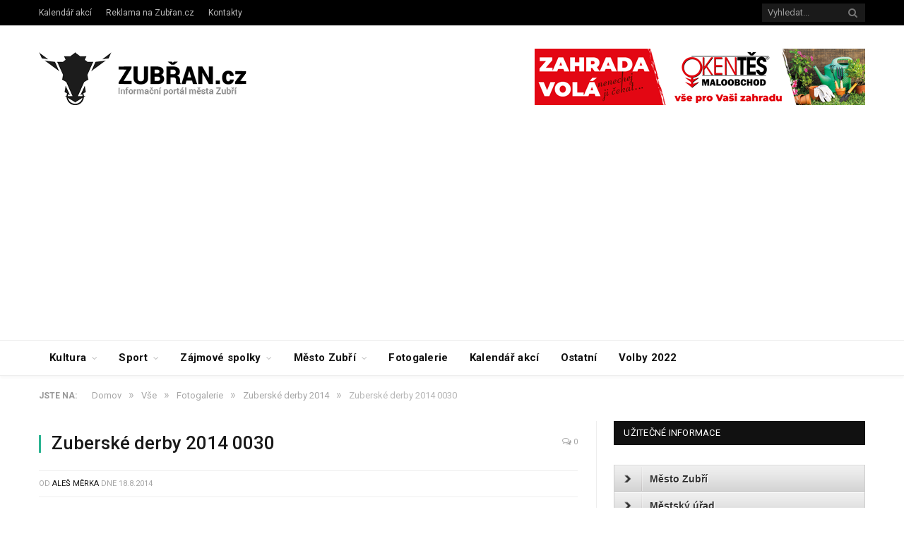

--- FILE ---
content_type: text/html; charset=UTF-8
request_url: https://www.zubran.cz/2014/08/18/zuberske-derby-2014/zuberske-derby-2014-0030/
body_size: 17683
content:

<!DOCTYPE html>

<!--[if IE 8]> <html class="ie ie8" lang="cs-CZ"> <![endif]-->
<!--[if IE 9]> <html class="ie ie9" lang="cs-CZ"> <![endif]-->
<!--[if gt IE 9]><!--> <html lang="cs-CZ"> <!--<![endif]-->

<head>


<meta charset="UTF-8" />
<title>  Zuberské derby 2014 0030</title>

 
<meta name="viewport" content="width=device-width, initial-scale=1" />
<meta http-equiv="X-UA-Compatible" content="IE=edge" />
<link rel="pingback" href="https://www.zubran.cz/xmlrpc.php" />
	
<link rel="shortcut icon" href="http://www.zubran.cz/wp-content/uploads/2018/02/favicon.ico" />	

	
<link rel="dns-prefetch" href="//connect.facebook.net">
<link rel='dns-prefetch' href='//connect.facebook.net' />
<link rel='dns-prefetch' href='//fonts.googleapis.com' />
<link rel='dns-prefetch' href='//s.w.org' />
<link rel="alternate" type="application/rss+xml" title="Zubřan.cz &raquo; RSS zdroj" href="https://www.zubran.cz/feed/" />
<link rel="alternate" type="application/rss+xml" title="Zubřan.cz &raquo; RSS komentářů" href="https://www.zubran.cz/comments/feed/" />
<link rel="alternate" type="text/calendar" title="Zubřan.cz &raquo; iCal zdroj" href="https://www.zubran.cz/akce/?ical=1" />
		<script type="text/javascript">
			window._wpemojiSettings = {"baseUrl":"https:\/\/s.w.org\/images\/core\/emoji\/2.4\/72x72\/","ext":".png","svgUrl":"https:\/\/s.w.org\/images\/core\/emoji\/2.4\/svg\/","svgExt":".svg","source":{"concatemoji":"https:\/\/www.zubran.cz\/wp-includes\/js\/wp-emoji-release.min.js?ver=4.9.4"}};
			!function(a,b,c){function d(a,b){var c=String.fromCharCode;l.clearRect(0,0,k.width,k.height),l.fillText(c.apply(this,a),0,0);var d=k.toDataURL();l.clearRect(0,0,k.width,k.height),l.fillText(c.apply(this,b),0,0);var e=k.toDataURL();return d===e}function e(a){var b;if(!l||!l.fillText)return!1;switch(l.textBaseline="top",l.font="600 32px Arial",a){case"flag":return!(b=d([55356,56826,55356,56819],[55356,56826,8203,55356,56819]))&&(b=d([55356,57332,56128,56423,56128,56418,56128,56421,56128,56430,56128,56423,56128,56447],[55356,57332,8203,56128,56423,8203,56128,56418,8203,56128,56421,8203,56128,56430,8203,56128,56423,8203,56128,56447]),!b);case"emoji":return b=d([55357,56692,8205,9792,65039],[55357,56692,8203,9792,65039]),!b}return!1}function f(a){var c=b.createElement("script");c.src=a,c.defer=c.type="text/javascript",b.getElementsByTagName("head")[0].appendChild(c)}var g,h,i,j,k=b.createElement("canvas"),l=k.getContext&&k.getContext("2d");for(j=Array("flag","emoji"),c.supports={everything:!0,everythingExceptFlag:!0},i=0;i<j.length;i++)c.supports[j[i]]=e(j[i]),c.supports.everything=c.supports.everything&&c.supports[j[i]],"flag"!==j[i]&&(c.supports.everythingExceptFlag=c.supports.everythingExceptFlag&&c.supports[j[i]]);c.supports.everythingExceptFlag=c.supports.everythingExceptFlag&&!c.supports.flag,c.DOMReady=!1,c.readyCallback=function(){c.DOMReady=!0},c.supports.everything||(h=function(){c.readyCallback()},b.addEventListener?(b.addEventListener("DOMContentLoaded",h,!1),a.addEventListener("load",h,!1)):(a.attachEvent("onload",h),b.attachEvent("onreadystatechange",function(){"complete"===b.readyState&&c.readyCallback()})),g=c.source||{},g.concatemoji?f(g.concatemoji):g.wpemoji&&g.twemoji&&(f(g.twemoji),f(g.wpemoji)))}(window,document,window._wpemojiSettings);
		</script>
		<style type="text/css">
img.wp-smiley,
img.emoji {
	display: inline !important;
	border: none !important;
	box-shadow: none !important;
	height: 1em !important;
	width: 1em !important;
	margin: 0 .07em !important;
	vertical-align: -0.1em !important;
	background: none !important;
	padding: 0 !important;
}
</style>
<link rel='stylesheet' id='tribe-events-full-calendar-style-css'  href='https://www.zubran.cz/wp-content/plugins/the-events-calendar/src/resources/css/tribe-events-full.min.css?ver=4.6.11.1' type='text/css' media='all' />
<link rel='stylesheet' id='tribe-events-calendar-style-css'  href='https://www.zubran.cz/wp-content/plugins/the-events-calendar/src/resources/css/tribe-events-theme.min.css?ver=4.6.11.1' type='text/css' media='all' />
<link rel='stylesheet' id='tribe-events-calendar-full-mobile-style-css'  href='https://www.zubran.cz/wp-content/plugins/the-events-calendar/src/resources/css/tribe-events-full-mobile.min.css?ver=4.6.11.1' type='text/css' media='only screen and (max-width: 768px)' />
<link rel='stylesheet' id='tribe-events-calendar-mobile-style-css'  href='https://www.zubran.cz/wp-content/plugins/the-events-calendar/src/resources/css/tribe-events-theme-mobile.min.css?ver=4.6.11.1' type='text/css' media='only screen and (max-width: 768px)' />
<link rel='stylesheet' id='parent-style-css'  href='https://www.zubran.cz/wp-content/themes/smart-mag/style.css?ver=4.9.4' type='text/css' media='all' />
<link rel='stylesheet' id='smartmag-fonts-css'  href='https://fonts.googleapis.com/css?family=Roboto%3A400%2C400i%2C500%2C700%7CMerriweather%3A300italic&#038;subset' type='text/css' media='all' />
<link rel='stylesheet' id='smartmag-core-css'  href='https://www.zubran.cz/wp-content/themes/smart-mag-child/style.css?ver=3.1.1' type='text/css' media='all' />
<link rel='stylesheet' id='smartmag-responsive-css'  href='https://www.zubran.cz/wp-content/themes/smart-mag/css/responsive.css?ver=3.1.1' type='text/css' media='all' />
<link rel='stylesheet' id='pretty-photo-css'  href='https://www.zubran.cz/wp-content/themes/smart-mag/css/prettyPhoto.css?ver=3.1.1' type='text/css' media='all' />
<link rel='stylesheet' id='smartmag-font-awesome-css'  href='https://www.zubran.cz/wp-content/themes/smart-mag/css/fontawesome/css/font-awesome.min.css?ver=3.1.1' type='text/css' media='all' />
<link rel='stylesheet' id='slb_core-css'  href='https://www.zubran.cz/wp-content/plugins/simple-lightbox/client/css/app.css?ver=2.6.0' type='text/css' media='all' />
<link rel='stylesheet' id='cn-public-css'  href='https://www.zubran.cz/wp-content/plugins/connections/assets/css/cn-user.min.css?ver=8.12' type='text/css' media='all' />
<link rel='stylesheet' id='cnt-cmap-css'  href='//www.zubran.cz/wp-content/plugins/cmap/cmap.min.css?ver=3.0.3' type='text/css' media='all' />
<link rel='stylesheet' id='cnt_cmap-css-css'  href='https://www.zubran.cz/wp-content/plugins/cmap/cmap.min.css?ver=3.0.3' type='text/css' media='all' />
<link rel='stylesheet' id='smartmag-skin-css'  href='https://www.zubran.cz/wp-content/themes/smart-mag/css/skin-thezine.css?ver=4.9.4' type='text/css' media='all' />
<style id='smartmag-skin-inline-css' type='text/css'>



</style>
<link rel='stylesheet' id='cn-chosen-css'  href='//www.zubran.cz/wp-content/plugins/connections/vendor/chosen/chosen.min.css?ver=1.7' type='text/css' media='all' />
<script type='text/javascript' src='https://www.zubran.cz/wp-includes/js/jquery/jquery.js?ver=1.12.4'></script>
<script type='text/javascript' src='https://www.zubran.cz/wp-includes/js/jquery/jquery-migrate.min.js?ver=1.4.1'></script>
<script type='text/javascript' src='https://www.zubran.cz/wp-content/plugins/jquery-vertical-accordion-menu/js/jquery.hoverIntent.minified.js?ver=4.9.4'></script>
<script type='text/javascript' src='https://www.zubran.cz/wp-content/plugins/jquery-vertical-accordion-menu/js/jquery.cookie.js?ver=4.9.4'></script>
<script type='text/javascript' src='https://www.zubran.cz/wp-content/plugins/jquery-vertical-accordion-menu/js/jquery.dcjqaccordion.2.9.js?ver=4.9.4'></script>
<script type='text/javascript' src='https://www.zubran.cz/wp-content/themes/smart-mag/js/jquery.prettyPhoto.js?ver=4.9.4'></script>
<link rel='https://api.w.org/' href='https://www.zubran.cz/wp-json/' />
<link rel="EditURI" type="application/rsd+xml" title="RSD" href="https://www.zubran.cz/xmlrpc.php?rsd" />
<link rel="wlwmanifest" type="application/wlwmanifest+xml" href="https://www.zubran.cz/wp-includes/wlwmanifest.xml" /> 
<meta name="generator" content="WordPress 4.9.4" />
<link rel='shortlink' href='https://www.zubran.cz/?p=11124' />
<link rel="alternate" type="application/json+oembed" href="https://www.zubran.cz/wp-json/oembed/1.0/embed?url=https%3A%2F%2Fwww.zubran.cz%2F2014%2F08%2F18%2Fzuberske-derby-2014%2Fzuberske-derby-2014-0030%2F" />
<link rel="alternate" type="text/xml+oembed" href="https://www.zubran.cz/wp-json/oembed/1.0/embed?url=https%3A%2F%2Fwww.zubran.cz%2F2014%2F08%2F18%2Fzuberske-derby-2014%2Fzuberske-derby-2014-0030%2F&#038;format=xml" />
<meta name="tec-api-version" content="v1"><meta name="tec-api-origin" content="https://www.zubran.cz"><link rel="https://theeventscalendar.com/" href="https://www.zubran.cz/wp-json/tribe/events/v1/" />		<script>
			(function(i,s,o,g,r,a,m){i['GoogleAnalyticsObject']=r;i[r]=i[r]||function(){
				(i[r].q=i[r].q||[]).push(arguments)},i[r].l=1*new Date();a=s.createElement(o),
				m=s.getElementsByTagName(o)[0];a.async=1;a.src=g;m.parentNode.insertBefore(a,m)
			})(window,document,'script','//www.google-analytics.com/analytics.js','ga');

			ga('create', 'UA-43493094-1', 'zubran.cz');
			ga('send', 'pageview');
		</script>
			<style type="text/css">.recentcomments a{display:inline !important;padding:0 !important;margin:0 !important;}</style>
		
	<link rel="stylesheet" href="https://www.zubran.cz/wp-content/plugins/jquery-vertical-accordion-menu/skin.php?widget_id=2&amp;skin=grey" type="text/css" media="screen"  />
	<link rel="stylesheet" href="https://www.zubran.cz/wp-content/plugins/jquery-vertical-accordion-menu/skin.php?widget_id=3&amp;skin=grey" type="text/css" media="screen"  /><meta property="og:site_name" content="Zubřan.cz">
<meta property="og:type" content="website">
<meta property="og:locale" content="cs_CZ">
<meta property="og:url" content="https://www.zubran.cz/2014/08/18/zuberske-derby-2014/zuberske-derby-2014-0030/">
<meta property="og:title" content="Zuberské derby 2014 0030">

<!-- BEGIN GADWP v5.3.1.1 Universal Analytics - https://deconf.com/google-analytics-dashboard-wordpress/ -->
<script>
(function(i,s,o,g,r,a,m){i['GoogleAnalyticsObject']=r;i[r]=i[r]||function(){
	(i[r].q=i[r].q||[]).push(arguments)},i[r].l=1*new Date();a=s.createElement(o),
	m=s.getElementsByTagName(o)[0];a.async=1;a.src=g;m.parentNode.insertBefore(a,m)
})(window,document,'script','https://www.google-analytics.com/analytics.js','ga');
  ga('create', 'UA-43493094-1', 'auto');
  ga('send', 'pageview');
</script>
<!-- END GADWP Universal Analytics -->
	
<!--[if lt IE 9]>
<script src="https://www.zubran.cz/wp-content/themes/smart-mag/js/html5.js" type="text/javascript"></script>
<![endif]-->


<script>
document.querySelector('head').innerHTML += '<style class="bunyad-img-effects-css">.main img, .main-footer img { opacity: 0; }</style>';
</script>
	

<script async src="//pagead2.googlesyndication.com/pagead/js/adsbygoogle.js"></script>
<script>
     (adsbygoogle = window.adsbygoogle || []).push({
          google_ad_client: "ca-pub-3652794944394894",
          enable_page_level_ads: true
     });
</script>

</head>


<body class="attachment attachment-template-default single single-attachment postid-11124 attachmentid-11124 attachment-jpeg page-builder tribe-no-js right-sidebar full skin-tech img-effects has-nav-light-b has-nav-full has-head-tech has-mobile-head">

<div class="main-wrap">

	
	
	<div class="top-bar dark">

		<div class="wrap">
			<section class="top-bar-content cf">
			
							
				
									
					
		<div class="search">
			<form role="search" action="https://www.zubran.cz/" method="get">
				<input type="text" name="s" class="query live-search-query" value="" placeholder="Vyhledat..."/>
				<button class="search-button" type="submit"><i class="fa fa-search"></i></button>
			</form>
		</div> <!-- .search -->					
				
				<div class="menu-horni-lista-container"><ul id="menu-horni-lista" class="menu"><li id="menu-item-31775" class="menu-item menu-item-type-custom menu-item-object-custom menu-item-31775"><a href="/akce">Kalendář akcí</a></li>
<li id="menu-item-31923" class="menu-item menu-item-type-custom menu-item-object-custom menu-item-31923"><a href="https://www.zubran.cz/reklama-na-zubran-cz/">Reklama na Zubřan.cz</a></li>
<li id="menu-item-31777" class="menu-item menu-item-type-post_type menu-item-object-page menu-item-31777"><a href="https://www.zubran.cz/kontakty/">Kontakty</a></li>
</ul></div>				
			</section>
		</div>
		
	</div>
	
	<div id="main-head" class="main-head">
		
		<div class="wrap">
			
							<div class="mobile-head">
				
					<div class="menu-icon"><a href="#"><i class="fa fa-bars"></i></a></div>
					<div class="title">
								<a href="https://www.zubran.cz/" title="Zubřan.cz" rel="home">
		
														
								
				<img src="https://www.zubran.cz/wp-content/uploads/2018/08/zubran-logo.png" class="logo-image" alt="Zubřan.cz" srcset="https://www.zubran.cz/wp-content/uploads/2018/08/zubran-logo.png ,https://www.zubran.cz/wp-content/uploads/2018/08/zubran-logo@2x.png 2x" />
					 
						
		</a>					</div>
					<div class="search-overlay">
						<a href="#" title="Vyhledat" class="search-icon"><i class="fa fa-search"></i></a>
					</div>
					
				</div>
			
			<header class="tech">
			
				<div class="title">
							<a href="https://www.zubran.cz/" title="Zubřan.cz" rel="home">
		
														
								
				<img src="https://www.zubran.cz/wp-content/uploads/2018/08/zubran-logo.png" class="logo-image" alt="Zubřan.cz" srcset="https://www.zubran.cz/wp-content/uploads/2018/08/zubran-logo.png ,https://www.zubran.cz/wp-content/uploads/2018/08/zubran-logo@2x.png 2x" />
					 
						
		</a>				</div>
				
									
					<div class="right">
					
				
					
			<div class="a-widget">
			
				<a href="https://okentes-maloobchod.cz" target="_blank">
		<img src="https://www.zubran.cz/wp-content/uploads/2023/04/2_Okentes_468x80ob_new.png" style="border:0" alt="Okentes.cz - pro řemesla a obchod">
		</a>			
			</div>
		
				
							</div>
					
								
			</header>
				
							
		</div>
		
		
<div class="main-nav">
	<div class="navigation-wrap cf">
	
		<nav class="navigation cf nav-full nav-light nav-light-b">
		
			<div class="wrap">
			
				<div class="mobile" data-type="off-canvas" data-search="1">
					<a href="#" class="selected">
						<span class="text">Navigovat</span><span class="current"></span> <i class="hamburger fa fa-bars"></i>
					</a>
				</div>
				
				<div class="menu-rubriky-container"><ul id="menu-rubriky" class="menu"><li id="menu-item-14" class="menu-item menu-item-type-taxonomy menu-item-object-category menu-item-has-children menu-cat-1 menu-item-14"><a href="https://www.zubran.cz/category/vse/kultura/">Kultura</a>
<ul class="sub-menu">
	<li id="menu-item-248" class="menu-item menu-item-type-taxonomy menu-item-object-category menu-cat-13 menu-item-248"><a href="https://www.zubran.cz/category/vse/kultura/divadlo/">Divadlo</a></li>
	<li id="menu-item-9521" class="menu-item menu-item-type-taxonomy menu-item-object-category menu-cat-369 menu-item-9521"><a href="https://www.zubran.cz/category/vse/kultura/koncerty/">Koncerty</a></li>
	<li id="menu-item-14231" class="menu-item menu-item-type-taxonomy menu-item-object-category menu-cat-495 menu-item-14231"><a href="https://www.zubran.cz/category/vse/kultura/recenze/">Recenze</a></li>
	<li id="menu-item-12847" class="menu-item menu-item-type-taxonomy menu-item-object-category menu-item-has-children menu-cat-434 menu-item-12847"><a href="https://www.zubran.cz/category/vse/kultura/zuberske-kapely-a-muzikanti/">Zuberské kapely a muzikanti</a>
	<ul class="sub-menu">
		<li id="menu-item-12850" class="menu-item menu-item-type-custom menu-item-object-custom menu-item-12850"><a href="http://www.zubran.cz/2014/09/25/skupina-elubic/">Skupina Elubic</a></li>
		<li id="menu-item-11836" class="menu-item menu-item-type-custom menu-item-object-custom menu-item-11836"><a href="http://www.zubran.cz/2014/09/03/zuberska-skupina-faraon/">Skupina FARAON</a></li>
	</ul>
</li>
</ul>
</li>
<li id="menu-item-15" class="menu-item menu-item-type-taxonomy menu-item-object-category menu-item-has-children menu-cat-2 menu-item-15"><a href="https://www.zubran.cz/category/vse/sport/">Sport</a>
<ul class="sub-menu">
	<li id="menu-item-2544" class="menu-item menu-item-type-taxonomy menu-item-object-category menu-cat-139 menu-item-2544"><a href="https://www.zubran.cz/category/vse/sport/jezdectvi/">Jezdectví</a></li>
	<li id="menu-item-16" class="menu-item menu-item-type-taxonomy menu-item-object-category menu-cat-6 menu-item-16"><a href="https://www.zubran.cz/category/vse/sport/fotbal/">Fotbal</a></li>
	<li id="menu-item-18" class="menu-item menu-item-type-taxonomy menu-item-object-category menu-item-has-children menu-cat-4 menu-item-18"><a href="https://www.zubran.cz/category/vse/sport/hazena/">Házená</a>
	<ul class="sub-menu">
		<li id="menu-item-22062" class="menu-item menu-item-type-custom menu-item-object-custom menu-item-22062"><a href="http://www.zubran.cz/2015/08/14/rozpis-extraligy-hazene-201516/">ROZPIS EXTRALIGY HÁZENÉ 2015/16</a></li>
	</ul>
</li>
	<li id="menu-item-9519" class="menu-item menu-item-type-taxonomy menu-item-object-category menu-cat-367 menu-item-9519"><a href="https://www.zubran.cz/category/vse/sport/moderni-gymnastika/">Moderní gymnastika</a></li>
	<li id="menu-item-3178" class="menu-item menu-item-type-taxonomy menu-item-object-category menu-cat-21 menu-item-3178"><a href="https://www.zubran.cz/category/vse/sport/oddilytj/">Oddíly TJ</a></li>
	<li id="menu-item-17" class="menu-item menu-item-type-taxonomy menu-item-object-category menu-cat-3 menu-item-17"><a href="https://www.zubran.cz/category/vse/sport/tenis/">Tenis</a></li>
	<li id="menu-item-12546" class="menu-item menu-item-type-taxonomy menu-item-object-category menu-cat-432 menu-item-12546"><a href="https://www.zubran.cz/category/vse/sport/stolni-tenis-sport/">Stolní tenis</a></li>
</ul>
</li>
<li id="menu-item-30" class="menu-item menu-item-type-taxonomy menu-item-object-category menu-item-has-children menu-cat-10 menu-item-30"><a href="https://www.zubran.cz/category/vse/spolky/">Zájmové spolky</a>
<ul class="sub-menu">
	<li id="menu-item-2543" class="menu-item menu-item-type-post_type menu-item-object-page menu-item-2543"><a href="https://www.zubran.cz/zuberska-tezce-amaterska-tanecni-skupina-libedej-anilam/">Amatérská taneční skupina Libedej Anilam</a></li>
	<li id="menu-item-9520" class="menu-item menu-item-type-taxonomy menu-item-object-category menu-cat-368 menu-item-9520"><a href="https://www.zubran.cz/category/vse/spolky/cerveny-kriz/">Červený kříž</a></li>
	<li id="menu-item-31" class="menu-item menu-item-type-taxonomy menu-item-object-category menu-cat-11 menu-item-31"><a href="https://www.zubran.cz/category/vse/spolky/hasici/">Hasiči</a></li>
	<li id="menu-item-32" class="menu-item menu-item-type-taxonomy menu-item-object-category menu-cat-12 menu-item-32"><a href="https://www.zubran.cz/category/vse/spolky/modelari/">Modeláři</a></li>
	<li id="menu-item-9513" class="menu-item menu-item-type-taxonomy menu-item-object-category menu-cat-365 menu-item-9513"><a href="https://www.zubran.cz/category/vse/spolky/beskyd-spolky/">Valašský soubor písní a tanců Beskyd</a></li>
</ul>
</li>
<li id="menu-item-9516" class="menu-item menu-item-type-taxonomy menu-item-object-category menu-item-has-children menu-cat-366 menu-item-9516"><a href="https://www.zubran.cz/category/vse/mesto-zubri-vse/">Město Zubří</a>
<ul class="sub-menu">
	<li id="menu-item-16320" class="menu-item menu-item-type-custom menu-item-object-custom menu-item-16320"><a href="http://www.zubran.cz/volby/">Volby</a></li>
</ul>
</li>
<li id="menu-item-1185" class="menu-item menu-item-type-taxonomy menu-item-object-category menu-cat-53 menu-item-1185"><a href="https://www.zubran.cz/category/vse/fotogalerie/">Fotogalerie</a></li>
<li id="menu-item-2149" class="menu-item menu-item-type-custom menu-item-object-custom menu-item-2149"><a href="http://www.zubran.cz/akce">Kalendář akcí</a></li>
<li id="menu-item-29" class="menu-item menu-item-type-taxonomy menu-item-object-category menu-cat-9 menu-item-29"><a href="https://www.zubran.cz/category/vse/ostatni/">Ostatní</a></li>
<li id="menu-item-38176" class="menu-item menu-item-type-taxonomy menu-item-object-category menu-cat-986 menu-item-38176"><a href="https://www.zubran.cz/category/https-www-zubran-cz-category-category-volby-2022/">Volby 2022</a></li>
</ul></div>				
								
					<div class="mobile-menu-container"><ul id="menu-uzitecne-informace" class="menu mobile-menu"><li id="menu-item-1693" class="menu-item menu-item-type-post_type menu-item-object-page menu-item-has-children menu-item-1693"><a href="https://www.zubran.cz/mesto-zubri/">Město Zubří</a>
<ul class="sub-menu">
	<li id="menu-item-17500" class="menu-item menu-item-type-post_type menu-item-object-page menu-item-has-children menu-item-17500"><a href="https://www.zubran.cz/muzeum/">Muzeum</a>
	<ul class="sub-menu">
		<li id="menu-item-12368" class="menu-item menu-item-type-custom menu-item-object-custom menu-item-12368"><a href="http://www.zubran.cz/2014/09/09/pamatky-v-zubri-muzeum/">Muzeum &#8211; Petrohrad</a></li>
		<li id="menu-item-17502" class="menu-item menu-item-type-custom menu-item-object-custom menu-item-17502"><a href="http://www.zubran.cz/z-historie-muzea-zubri/">Historie muzea</a></li>
		<li id="menu-item-17501" class="menu-item menu-item-type-custom menu-item-object-custom menu-item-17501"><a href="http://www.zubran.cz/muzeum-zubri-vystavni-galerie-na-petrohrade/">Výstavní galerie na Petrohradě</a></li>
		<li id="menu-item-12343" class="menu-item menu-item-type-custom menu-item-object-custom menu-item-12343"><a href="http://www.zubran.cz/2014/09/10/zuberska-vysivka/">Zuberská výšivka</a></li>
	</ul>
</li>
	<li id="menu-item-12352" class="menu-item menu-item-type-post_type menu-item-object-page menu-item-has-children menu-item-12352"><a href="https://www.zubran.cz/pamatky-v-zubri/">Památky v Zubří</a>
	<ul class="sub-menu">
		<li id="menu-item-17496" class="menu-item menu-item-type-custom menu-item-object-custom menu-item-17496"><a href="http://www.zubran.cz/2015/01/26/kolackuv-tis-v-zubri/">Koláčkův tis</a></li>
		<li id="menu-item-12354" class="menu-item menu-item-type-custom menu-item-object-custom menu-item-12354"><a href="http://www.zubran.cz/2014/09/10/pamatky-v-zubri-kostel-sv-kateriny/">Kostel sv. Kateřiny</a></li>
		<li id="menu-item-12361" class="menu-item menu-item-type-custom menu-item-object-custom menu-item-12361"><a href="http://www.zubran.cz/2014/09/11/pamatky-v-zubri-kaple-sv-ducha/">Kaple sv. Ducha</a></li>
	</ul>
</li>
	<li id="menu-item-12326" class="menu-item menu-item-type-custom menu-item-object-custom menu-item-12326"><a href="http://www.zubran.cz/2014/09/13/zakladni-udaje-o-zubri/">Základní údaje</a></li>
	<li id="menu-item-12335" class="menu-item menu-item-type-custom menu-item-object-custom menu-item-12335"><a href="http://www.zubran.cz/2014/09/11/historie-mesta-zubri/">Historie</a></li>
	<li id="menu-item-1713" class="menu-item menu-item-type-post_type menu-item-object-page menu-item-1713"><a href="https://www.zubran.cz/mesto-zubri/fotografie/">Fotografie</a></li>
	<li id="menu-item-13930" class="menu-item menu-item-type-custom menu-item-object-custom menu-item-13930"><a href="http://knihovna.mesto-zubri.cz/">Knihovna</a></li>
	<li id="menu-item-12339" class="menu-item menu-item-type-custom menu-item-object-custom menu-item-12339"><a href="http://www.zubran.cz/2014/09/11/okoli-mesta-zubri/">Okolí města</a></li>
	<li id="menu-item-12347" class="menu-item menu-item-type-custom menu-item-object-custom menu-item-12347"><a href="http://www.zubran.cz/2014/09/08/zahranicni-partneri-mesta-zubri/">Zahraniční partneři města</a></li>
	<li id="menu-item-1694" class="menu-item menu-item-type-post_type menu-item-object-page menu-item-1694"><a href="https://www.zubran.cz/mesto-zubri/mapa-mesta/">Mapa města</a></li>
	<li id="menu-item-1847" class="menu-item menu-item-type-custom menu-item-object-custom menu-item-1847"><a href="http://www.zubran.cz/mesto-zubri/zuberske-noviny/">Zuberské noviny</a></li>
</ul>
</li>
<li id="menu-item-13506" class="menu-item menu-item-type-post_type menu-item-object-page menu-item-has-children menu-item-13506"><a href="https://www.zubran.cz/mestsky-urad/">Městský úřad</a>
<ul class="sub-menu">
	<li id="menu-item-33578" class="menu-item menu-item-type-post_type menu-item-object-page menu-item-33578"><a href="https://www.zubran.cz/mestsky-urad/vedeni-mesta-zubri/">Vedení města Zubří</a></li>
	<li id="menu-item-13526" class="menu-item menu-item-type-custom menu-item-object-custom menu-item-13526"><a href="http://www.zubran.cz/2014/05/16/podrobne-kontakty/">Podrobné kontaky</a></li>
	<li id="menu-item-17507" class="menu-item menu-item-type-custom menu-item-object-custom menu-item-17507"><a href="http://www.zubran.cz/povinne-zverejnovane-informace/">Povinně zveřejňované informace</a></li>
	<li id="menu-item-13440" class="menu-item menu-item-type-custom menu-item-object-custom menu-item-13440"><a href="http://www.zubran.cz/2014/10/16/uzemni-plan-zubri/">Územní plán</a></li>
	<li id="menu-item-12400" class="menu-item menu-item-type-custom menu-item-object-custom menu-item-12400"><a href="http://www.zubran.cz/wp-content/uploads/2014/09/krizova_karta-pro-Zubří.pdf">Krizová karta města</a></li>
	<li id="menu-item-16319" class="menu-item menu-item-type-custom menu-item-object-custom menu-item-16319"><a href="http://www.zubran.cz/volby/">Volby</a></li>
</ul>
</li>
<li id="menu-item-12318" class="menu-item menu-item-type-post_type menu-item-object-page menu-item-has-children menu-item-12318"><a href="https://www.zubran.cz/farnost-zubri/">Farnost Zubří</a>
<ul class="sub-menu">
	<li id="menu-item-10933" class="menu-item menu-item-type-custom menu-item-object-custom menu-item-10933"><a href="http://www.farnostzubri.cz/mse-svate-zubri/">Mše v Zubří</a></li>
	<li id="menu-item-12784" class="menu-item menu-item-type-custom menu-item-object-custom menu-item-12784"><a href="http://www.zubran.cz/2014/09/21/sikulky-a-ministranti/">Šikulky a ministranti</a></li>
</ul>
</li>
<li id="menu-item-12515" class="menu-item menu-item-type-post_type menu-item-object-page menu-item-has-children menu-item-12515"><a href="https://www.zubran.cz/restaurace/">Restaurace</a>
<ul class="sub-menu">
	<li id="menu-item-12516" class="menu-item menu-item-type-custom menu-item-object-custom menu-item-12516"><a href="http://www.zubran.cz/restaurace/pohostinstvi-pod-lipuvkou/">Pohostinství Pod Lipůvkou</a></li>
	<li id="menu-item-12521" class="menu-item menu-item-type-custom menu-item-object-custom menu-item-12521"><a href="https://www.menicka.cz/7391-hala-bar-a-restaurace.html">HALA bar&#038;restaurace</a></li>
	<li id="menu-item-12518" class="menu-item menu-item-type-custom menu-item-object-custom menu-item-12518"><a href="http://imenicka.cz/276-motorest-zubri.html">Motorest Zubří</a></li>
	<li id="menu-item-14029" class="menu-item menu-item-type-custom menu-item-object-custom menu-item-14029"><a href="http://www.zubran.cz/2014/10/01/tip-cafe/">Tip cafe</a></li>
</ul>
</li>
<li id="menu-item-12852" class="menu-item menu-item-type-post_type menu-item-object-page menu-item-has-children menu-item-12852"><a href="https://www.zubran.cz/skolstvi/">Školství</a>
<ul class="sub-menu">
	<li id="menu-item-34872" class="menu-item menu-item-type-custom menu-item-object-custom menu-item-34872"><a href="https://www.isscopvm.cz/jazykova-skola/odpoledni-jazykove-kurzy/kurzy-nemciny-s-vyukou-ve-meste-zubri-20%20%20">Jazykové kurzy</a></li>
	<li id="menu-item-12854" class="menu-item menu-item-type-post_type menu-item-object-page menu-item-12854"><a href="https://www.zubran.cz/skolstvi/materska-skola-duha/">Mateřská škola Duha</a></li>
	<li id="menu-item-12855" class="menu-item menu-item-type-post_type menu-item-object-page menu-item-12855"><a href="https://www.zubran.cz/skolstvi/materska-skola-zubri/">Mateřská škola Zubří</a></li>
	<li id="menu-item-12856" class="menu-item menu-item-type-post_type menu-item-object-page menu-item-12856"><a href="https://www.zubran.cz/skolstvi/zs-zubri/">ZŠ Zubří</a></li>
	<li id="menu-item-12443" class="menu-item menu-item-type-custom menu-item-object-custom menu-item-12443"><a href="http://www.zubran.cz/sport-v-zubri/">Sport a zájmová činnost</a></li>
</ul>
</li>
<li id="menu-item-12520" class="menu-item menu-item-type-custom menu-item-object-custom menu-item-12520"><a href="http://www.zubran.cz/reklama-na-zubran-cz/">Reklama na Zubřan.cz</a></li>
<li id="menu-item-18016" class="menu-item menu-item-type-custom menu-item-object-custom menu-item-18016"><a href="http://www.zubran.cz/2015/02/11/sledovani-live-vysilani-tv-beskyd-online/">TV Beskyd ŽIVĚ</a></li>
<li id="menu-item-12519" class="menu-item menu-item-type-custom menu-item-object-custom menu-item-12519"><a href="http://www.spektrumroznovska.cz/">Zubří ve Spektru Rožnovska</a></li>
</ul></div>				
						
			</div>
			
		</nav>
	
				
	</div>
</div>		
	</div>	
	<div class="breadcrumbs-wrap">
		
		<div class="wrap">
		<div class="breadcrumbs"><span class="location">Jste na:</span><span itemscope itemtype="http://data-vocabulary.org/Breadcrumb"><a itemprop="url" href="https://www.zubran.cz/"><span itemprop="title">Domov</span></a></span><span class="delim">&raquo;</span><span itemscope itemtype="http://data-vocabulary.org/Breadcrumb"><a itemprop="url"  href="https://www.zubran.cz/category/vse/"><span itemprop="title">Vše</span></a></span><span class="delim">&raquo;</span><span itemscope itemtype="http://data-vocabulary.org/Breadcrumb"><a itemprop="url"  href="https://www.zubran.cz/category/vse/fotogalerie/"><span itemprop="title">Fotogalerie</span></a></span><span class="delim">&raquo;</span><span itemscope itemtype="http://data-vocabulary.org/Breadcrumb"><a itemprop="url" href="https://www.zubran.cz/2014/08/18/zuberske-derby-2014/"><span itemprop="title">Zuberské derby 2014</span></a></span><span class="delim">&raquo;</span><span class="current">Zuberské derby 2014 0030</span></div>		</div>
		
	</div>


<div class="main wrap cf">

		
	<div class="row">
	
		<div class="col-8 main-content">
		
				
				
<article id="post-11124" class="post-11124 attachment type-attachment status-inherit">
	
	<header class="post-header cf">
	
	
	
	<div class="featured">
				
					
			<a href="https://www.zubran.cz/wp-content/uploads/2014/08/Zuberské-derby-2014-0030.jpg" title="Zuberské derby 2014 0030">
			
						
								
									
								
										
			</a>
							
						
			</div>	
		
				<div class="heading cf">
				
			<h1 class="post-title item fn">
			Zuberské derby 2014 0030			</h1>
			
			<a href="https://www.zubran.cz/2014/08/18/zuberske-derby-2014/zuberske-derby-2014-0030/#respond" class="comments"><i class="fa fa-comments-o"></i> 0</a>
		
		</div>

		<div class="post-meta cf">
			<span class="posted-by">Od 
				<span class="reviewer"><a href="https://www.zubran.cz/author/alesmerka/" title="Příspěvky od Aleš Měrka" rel="author">Aleš Měrka</a></span>
			</span>
			 
			<span class="posted-on">dne				<span class="dtreviewed">
					<time class="value-title" datetime="2014-08-18T07:52:54+00:00" title="2014-08-18">18.8.2014</time>
				</span>
			</span>
			
			<span class="cats"></span>
				
		</div>		
			
	</header><!-- .post-header -->

	

	<div class="post-container cf">
	
		<div class="post-content-right">
			<div class="post-content description ">
	
					
				
		<p class="attachment"><a href="https://www.zubran.cz/wp-content/uploads/2014/08/Zuberské-derby-2014-0030.jpg" data-slb-active="1" data-slb-asset="33399159" data-slb-internal="0" data-slb-group="11124"><img width="300" height="225" src="https://www.zubran.cz/wp-content/uploads/2014/08/Zuberské-derby-2014-0030-300x225.jpg" class="attachment-medium size-medium" alt="" srcset="https://www.zubran.cz/wp-content/uploads/2014/08/Zuberské-derby-2014-0030-300x225.jpg 300w, https://www.zubran.cz/wp-content/uploads/2014/08/Zuberské-derby-2014-0030.jpg 935w" sizes="(max-width: 300px) 100vw, 300px" /></a></p>

<div class="fb-social-plugin fb-like" data-font="segoe ui" data-ref="below-post" data-href="https://www.zubran.cz/2014/08/18/zuberske-derby-2014/zuberske-derby-2014-0030/" data-width="640"></div>
		
		
		
				
				
			</div><!-- .post-content -->
		</div>
		
	</div>
	
	
	
	
	<div class="post-share">
		<span class="text">Sdílet.</span>
		
		<span class="share-links">

			<a href="http://twitter.com/home?status=https%3A%2F%2Fwww.zubran.cz%2F2014%2F08%2F18%2Fzuberske-derby-2014%2Fzuberske-derby-2014-0030%2F" class="fa fa-twitter" title="Tweetnout" target="_blank">
				<span class="visuallyhidden">Twitter</span></a>
				
			<a href="http://www.facebook.com/sharer.php?u=https%3A%2F%2Fwww.zubran.cz%2F2014%2F08%2F18%2Fzuberske-derby-2014%2Fzuberske-derby-2014-0030%2F" class="fa fa-facebook" title="Sdílet na Facebooku" target="_blank">
				<span class="visuallyhidden">Facebook</span></a>
				
			<a href="http://plus.google.com/share?url=https%3A%2F%2Fwww.zubran.cz%2F2014%2F08%2F18%2Fzuberske-derby-2014%2Fzuberske-derby-2014-0030%2F" class="fa fa-google-plus" title="Sdílet na Google+" target="_blank">
				<span class="visuallyhidden">Google+</span></a>
				
			<a href="http://pinterest.com/pin/create/button/?url=https%3A%2F%2Fwww.zubran.cz%2F2014%2F08%2F18%2Fzuberske-derby-2014%2Fzuberske-derby-2014-0030%2F&amp;media=https%3A%2F%2Fwww.zubran.cz%2Fwp-content%2Fuploads%2F2014%2F08%2FZubersk%C3%A9-derby-2014-0030.jpg" class="fa fa-pinterest"
				title="Sdílet na Pinterest" target="_blank">
				<span class="visuallyhidden">Pinterest</span></a>
				
			<a href="http://www.linkedin.com/shareArticle?mini=true&amp;url=https%3A%2F%2Fwww.zubran.cz%2F2014%2F08%2F18%2Fzuberske-derby-2014%2Fzuberske-derby-2014-0030%2F" class="fa fa-linkedin" title="Sdílet na LinkedIn" target="_blank">
				<span class="visuallyhidden">LinkedIn</span></a>
				
			<a href="http://www.tumblr.com/share/link?url=https%3A%2F%2Fwww.zubran.cz%2F2014%2F08%2F18%2Fzuberske-derby-2014%2Fzuberske-derby-2014-0030%2F&amp;name=Zubersk%C3%A9+derby+2014+0030" class="fa fa-tumblr"
				title="Sdílet na Tumblr" target="_blank">
				<span class="visuallyhidden">Tumblr</span></a>
				
			<a href="mailto:?subject=Zubersk%C3%A9%20derby%202014%200030&amp;body=https%3A%2F%2Fwww.zubran.cz%2F2014%2F08%2F18%2Fzuberske-derby-2014%2Fzuberske-derby-2014-0030%2F" class="fa fa-envelope-o"
				title="Sdílet přes e-mail">
				<span class="visuallyhidden">Email</span></a>
			
		</span>
	</div>
	
		
</article>




	<div class="author-box">
		<h3 class="section-head">About Author</h3>

				<section class="author-info">
		
			<img alt='' src='https://secure.gravatar.com/avatar/286560cca08bb3e2b1e446bee1615018?s=100&#038;d=mm&#038;r=g' srcset='https://secure.gravatar.com/avatar/286560cca08bb3e2b1e446bee1615018?s=200&#038;d=mm&#038;r=g 2x' class='avatar avatar-100 photo' height='100' width='100' />			
			<div class="description">
				<a href="https://www.zubran.cz/author/alesmerka/" title="Příspěvky od Aleš Měrka" rel="author">Aleš Měrka</a>				
				<ul class="social-icons">
									
					<li>
						<a href="http://www.alesmerka.cz" class="icon fa fa-home" title="Website"> 
							<span class="visuallyhidden">Website</span></a>				
					</li>
					
					
								</ul>
				
				<p class="bio"></p>
			</div>
			
		</section>	</div>


	
	<section class="related-posts">
		<h3 class="section-head"><span class="color">Podobné</span> příspěvky</h3> 
		<ul class="highlights-box three-col related-posts">
		
				
			<li class="highlights column one-third">
				
				<article>
						
					<a href="https://www.zubran.cz/2026/01/01/novorocni-ohnostroj-2026/" title="Novoroční ohňostroj 2026" class="image-link">
						<img width="214" height="140" src="https://www.zubran.cz/wp-content/uploads/2026/01/Snímek-obrazovky-2026-01-01-194428-214x140.png" class="image wp-post-image" alt="" title="Novoroční ohňostroj 2026" srcset="https://www.zubran.cz/wp-content/uploads/2026/01/Snímek-obrazovky-2026-01-01-194428-214x140.png 214w, https://www.zubran.cz/wp-content/uploads/2026/01/Snímek-obrazovky-2026-01-01-194428-104x69.png 104w, https://www.zubran.cz/wp-content/uploads/2026/01/Snímek-obrazovky-2026-01-01-194428-702x459.png 702w" sizes="(max-width: 214px) 100vw, 214px" />	
											</a>
					
										
					<h2><a href="https://www.zubran.cz/2026/01/01/novorocni-ohnostroj-2026/" title="Novoroční ohňostroj 2026">Novoroční ohňostroj 2026</a></h2>
					
								<div class="cf listing-meta meta below">
					
				<time datetime="2026-01-01T18:44:15+00:00" class="meta-item">1.1.2026</time><span class="meta-item comments"><a href="https://www.zubran.cz/2026/01/01/novorocni-ohnostroj-2026/#respond"><i class="fa fa-comments-o"></i> 0</a></span>					
			</div>
							
				</article>
			</li>
			
				
			<li class="highlights column one-third">
				
				<article>
						
					<a href="https://www.zubran.cz/2025/12/31/trikralova-sbirka-2026/" title="Tříkrálová sbírka 2026" class="image-link">
						<img width="214" height="140" src="https://www.zubran.cz/wp-content/uploads/2025/12/Zubří-214x140.png" class="image wp-post-image" alt="" title="Tříkrálová sbírka 2026" srcset="https://www.zubran.cz/wp-content/uploads/2025/12/Zubří-214x140.png 214w, https://www.zubran.cz/wp-content/uploads/2025/12/Zubří-104x69.png 104w, https://www.zubran.cz/wp-content/uploads/2025/12/Zubří-702x459.png 702w" sizes="(max-width: 214px) 100vw, 214px" />	
											</a>
					
										
					<h2><a href="https://www.zubran.cz/2025/12/31/trikralova-sbirka-2026/" title="Tříkrálová sbírka 2026">Tříkrálová sbírka 2026</a></h2>
					
								<div class="cf listing-meta meta below">
					
				<time datetime="2025-12-31T11:55:38+00:00" class="meta-item">31.12.2025</time><span class="meta-item comments"><a href="https://www.zubran.cz/2025/12/31/trikralova-sbirka-2026/#respond"><i class="fa fa-comments-o"></i> 0</a></span>					
			</div>
							
				</article>
			</li>
			
				
			<li class="highlights column one-third">
				
				<article>
						
					<a href="https://www.zubran.cz/2025/12/08/vanocni-ordinacni-doba-prakticti-lekari-v-zubri/" title="Vánoční ordinační doba &#8211; praktičtí lékaři v Zubří" class="image-link">
						<img width="214" height="140" src="https://www.zubran.cz/wp-content/uploads/2025/12/obrazek1-214x140.png" class="image wp-post-image" alt="" title="Vánoční ordinační doba &#8211; praktičtí lékaři v Zubří" srcset="https://www.zubran.cz/wp-content/uploads/2025/12/obrazek1-214x140.png 214w, https://www.zubran.cz/wp-content/uploads/2025/12/obrazek1-104x69.png 104w" sizes="(max-width: 214px) 100vw, 214px" />	
											</a>
					
										
					<h2><a href="https://www.zubran.cz/2025/12/08/vanocni-ordinacni-doba-prakticti-lekari-v-zubri/" title="Vánoční ordinační doba &#8211; praktičtí lékaři v Zubří">Vánoční ordinační doba &#8211; praktičtí lékaři v Zubří</a></h2>
					
								<div class="cf listing-meta meta below">
					
				<time datetime="2025-12-08T10:49:05+00:00" class="meta-item">8.12.2025</time><span class="meta-item comments"><a href="https://www.zubran.cz/2025/12/08/vanocni-ordinacni-doba-prakticti-lekari-v-zubri/#respond"><i class="fa fa-comments-o"></i> 0</a></span>					
			</div>
							
				</article>
			</li>
			
				</ul>
	</section>

	
				<div class="comments">
				
	
	<div id="comments">

		
	
		<div id="respond" class="comment-respond">
		<h3 id="reply-title" class="comment-reply-title"><span class="section-head">Zanechat komentář</span> <small><a rel="nofollow" id="cancel-comment-reply-link" href="/2014/08/18/zuberske-derby-2014/zuberske-derby-2014-0030/#respond" style="display:none;">Zrušit odpověď</a></small></h3>			<form action="https://www.zubran.cz/wp-comments-post.php" method="post" id="commentform" class="comment-form" novalidate>
				
			<p>
				<textarea name="comment" id="comment" cols="45" rows="8" aria-required="true" placeholder="Váš komentář"></textarea>
			</p>
				<p>
					<input name="author" id="author" type="text" size="30" aria-required="true" placeholder="Vaše jméno" value="" />
				</p>

				<p>
					<input name="email" id="email" type="text" size="30" aria-required="true" placeholder="Váš e-mail" value="" />
				</p>
			

				<p>
					<input name="url" id="url" type="text" size="30" placeholder="Váš web" value="" />
				</p>
			
<p class="form-submit"><input name="submit" type="submit" id="comment-submit" class="submit" value="Odeslat komentář" /> <input type='hidden' name='comment_post_ID' value='11124' id='comment_post_ID' />
<input type='hidden' name='comment_parent' id='comment_parent' value='0' />
</p><p style="display: none;"><input type="hidden" id="akismet_comment_nonce" name="akismet_comment_nonce" value="2939b2ce27" /></p><p style="display: none;"><input type="hidden" id="ak_js" name="ak_js" value="226"/></p>			</form>
			</div><!-- #respond -->
	
	</div><!-- #comments -->
				</div>
	
				
		</div>
		
		
			
		
		
		<aside class="col-4 sidebar">
		
					<div class="">
			
				<ul>
				
				<li id="dc_jqaccordion_widget-2" class="widget "><h3 class="widgettitle">Užitečné informace</h3>		
		<div class="dcjq-accordion" id="dc_jqaccordion_widget-2-item">
		
			<ul id="menu-uzitecne-informace-1" class="menu"><li class="menu-item menu-item-type-post_type menu-item-object-page menu-item-has-children menu-item-1693"><a href="https://www.zubran.cz/mesto-zubri/">Město Zubří</a>
<ul class="sub-menu">
	<li class="menu-item menu-item-type-post_type menu-item-object-page menu-item-has-children menu-item-17500"><a href="https://www.zubran.cz/muzeum/">Muzeum</a>
	<ul class="sub-menu">
		<li class="menu-item menu-item-type-custom menu-item-object-custom menu-item-12368"><a href="http://www.zubran.cz/2014/09/09/pamatky-v-zubri-muzeum/">Muzeum &#8211; Petrohrad</a></li>
		<li class="menu-item menu-item-type-custom menu-item-object-custom menu-item-17502"><a href="http://www.zubran.cz/z-historie-muzea-zubri/">Historie muzea</a></li>
		<li class="menu-item menu-item-type-custom menu-item-object-custom menu-item-17501"><a href="http://www.zubran.cz/muzeum-zubri-vystavni-galerie-na-petrohrade/">Výstavní galerie na Petrohradě</a></li>
		<li class="menu-item menu-item-type-custom menu-item-object-custom menu-item-12343"><a href="http://www.zubran.cz/2014/09/10/zuberska-vysivka/">Zuberská výšivka</a></li>
	</ul>
</li>
	<li class="menu-item menu-item-type-post_type menu-item-object-page menu-item-has-children menu-item-12352"><a href="https://www.zubran.cz/pamatky-v-zubri/">Památky v Zubří</a>
	<ul class="sub-menu">
		<li class="menu-item menu-item-type-custom menu-item-object-custom menu-item-17496"><a href="http://www.zubran.cz/2015/01/26/kolackuv-tis-v-zubri/">Koláčkův tis</a></li>
		<li class="menu-item menu-item-type-custom menu-item-object-custom menu-item-12354"><a href="http://www.zubran.cz/2014/09/10/pamatky-v-zubri-kostel-sv-kateriny/">Kostel sv. Kateřiny</a></li>
		<li class="menu-item menu-item-type-custom menu-item-object-custom menu-item-12361"><a href="http://www.zubran.cz/2014/09/11/pamatky-v-zubri-kaple-sv-ducha/">Kaple sv. Ducha</a></li>
	</ul>
</li>
	<li class="menu-item menu-item-type-custom menu-item-object-custom menu-item-12326"><a href="http://www.zubran.cz/2014/09/13/zakladni-udaje-o-zubri/">Základní údaje</a></li>
	<li class="menu-item menu-item-type-custom menu-item-object-custom menu-item-12335"><a href="http://www.zubran.cz/2014/09/11/historie-mesta-zubri/">Historie</a></li>
	<li class="menu-item menu-item-type-post_type menu-item-object-page menu-item-1713"><a href="https://www.zubran.cz/mesto-zubri/fotografie/">Fotografie</a></li>
	<li class="menu-item menu-item-type-custom menu-item-object-custom menu-item-13930"><a href="http://knihovna.mesto-zubri.cz/">Knihovna</a></li>
	<li class="menu-item menu-item-type-custom menu-item-object-custom menu-item-12339"><a href="http://www.zubran.cz/2014/09/11/okoli-mesta-zubri/">Okolí města</a></li>
	<li class="menu-item menu-item-type-custom menu-item-object-custom menu-item-12347"><a href="http://www.zubran.cz/2014/09/08/zahranicni-partneri-mesta-zubri/">Zahraniční partneři města</a></li>
	<li class="menu-item menu-item-type-post_type menu-item-object-page menu-item-1694"><a href="https://www.zubran.cz/mesto-zubri/mapa-mesta/">Mapa města</a></li>
	<li class="menu-item menu-item-type-custom menu-item-object-custom menu-item-1847"><a href="http://www.zubran.cz/mesto-zubri/zuberske-noviny/">Zuberské noviny</a></li>
</ul>
</li>
<li class="menu-item menu-item-type-post_type menu-item-object-page menu-item-has-children menu-item-13506"><a href="https://www.zubran.cz/mestsky-urad/">Městský úřad</a>
<ul class="sub-menu">
	<li class="menu-item menu-item-type-post_type menu-item-object-page menu-item-33578"><a href="https://www.zubran.cz/mestsky-urad/vedeni-mesta-zubri/">Vedení města Zubří</a></li>
	<li class="menu-item menu-item-type-custom menu-item-object-custom menu-item-13526"><a href="http://www.zubran.cz/2014/05/16/podrobne-kontakty/">Podrobné kontaky</a></li>
	<li class="menu-item menu-item-type-custom menu-item-object-custom menu-item-17507"><a href="http://www.zubran.cz/povinne-zverejnovane-informace/">Povinně zveřejňované informace</a></li>
	<li class="menu-item menu-item-type-custom menu-item-object-custom menu-item-13440"><a href="http://www.zubran.cz/2014/10/16/uzemni-plan-zubri/">Územní plán</a></li>
	<li class="menu-item menu-item-type-custom menu-item-object-custom menu-item-12400"><a href="http://www.zubran.cz/wp-content/uploads/2014/09/krizova_karta-pro-Zubří.pdf">Krizová karta města</a></li>
	<li class="menu-item menu-item-type-custom menu-item-object-custom menu-item-16319"><a href="http://www.zubran.cz/volby/">Volby</a></li>
</ul>
</li>
<li class="menu-item menu-item-type-post_type menu-item-object-page menu-item-has-children menu-item-12318"><a href="https://www.zubran.cz/farnost-zubri/">Farnost Zubří</a>
<ul class="sub-menu">
	<li class="menu-item menu-item-type-custom menu-item-object-custom menu-item-10933"><a href="http://www.farnostzubri.cz/mse-svate-zubri/">Mše v Zubří</a></li>
	<li class="menu-item menu-item-type-custom menu-item-object-custom menu-item-12784"><a href="http://www.zubran.cz/2014/09/21/sikulky-a-ministranti/">Šikulky a ministranti</a></li>
</ul>
</li>
<li class="menu-item menu-item-type-post_type menu-item-object-page menu-item-has-children menu-item-12515"><a href="https://www.zubran.cz/restaurace/">Restaurace</a>
<ul class="sub-menu">
	<li class="menu-item menu-item-type-custom menu-item-object-custom menu-item-12516"><a href="http://www.zubran.cz/restaurace/pohostinstvi-pod-lipuvkou/">Pohostinství Pod Lipůvkou</a></li>
	<li class="menu-item menu-item-type-custom menu-item-object-custom menu-item-12521"><a href="https://www.menicka.cz/7391-hala-bar-a-restaurace.html">HALA bar&#038;restaurace</a></li>
	<li class="menu-item menu-item-type-custom menu-item-object-custom menu-item-12518"><a href="http://imenicka.cz/276-motorest-zubri.html">Motorest Zubří</a></li>
	<li class="menu-item menu-item-type-custom menu-item-object-custom menu-item-14029"><a href="http://www.zubran.cz/2014/10/01/tip-cafe/">Tip cafe</a></li>
</ul>
</li>
<li class="menu-item menu-item-type-post_type menu-item-object-page menu-item-has-children menu-item-12852"><a href="https://www.zubran.cz/skolstvi/">Školství</a>
<ul class="sub-menu">
	<li class="menu-item menu-item-type-custom menu-item-object-custom menu-item-34872"><a href="https://www.isscopvm.cz/jazykova-skola/odpoledni-jazykove-kurzy/kurzy-nemciny-s-vyukou-ve-meste-zubri-20%20%20">Jazykové kurzy</a></li>
	<li class="menu-item menu-item-type-post_type menu-item-object-page menu-item-12854"><a href="https://www.zubran.cz/skolstvi/materska-skola-duha/">Mateřská škola Duha</a></li>
	<li class="menu-item menu-item-type-post_type menu-item-object-page menu-item-12855"><a href="https://www.zubran.cz/skolstvi/materska-skola-zubri/">Mateřská škola Zubří</a></li>
	<li class="menu-item menu-item-type-post_type menu-item-object-page menu-item-12856"><a href="https://www.zubran.cz/skolstvi/zs-zubri/">ZŠ Zubří</a></li>
	<li class="menu-item menu-item-type-custom menu-item-object-custom menu-item-12443"><a href="http://www.zubran.cz/sport-v-zubri/">Sport a zájmová činnost</a></li>
</ul>
</li>
<li class="menu-item menu-item-type-custom menu-item-object-custom menu-item-12520"><a href="http://www.zubran.cz/reklama-na-zubran-cz/">Reklama na Zubřan.cz</a></li>
<li class="menu-item menu-item-type-custom menu-item-object-custom menu-item-18016"><a href="http://www.zubran.cz/2015/02/11/sledovani-live-vysilani-tv-beskyd-online/">TV Beskyd ŽIVĚ</a></li>
<li class="menu-item menu-item-type-custom menu-item-object-custom menu-item-12519"><a href="http://www.spektrumroznovska.cz/">Zubří ve Spektru Rožnovska</a></li>
</ul>		
		</div>
		</li>
<li id="text-5" class="widget widget_text"><h3 class="widgettitle">Reklama</h3>			<div class="textwidget"><center><a href="https://okentes-maloobchod.cz" title="Okentes.cz - pro řemesla a obchod" target="_blank"><img src="https://okentes-maloobchod.cz/inshop/Layout/Pages/__Images/zubran/okentes_350.jpg"></a></center></div>
		</li>
<li id="text-3" class="widget widget_text"><h3 class="widgettitle">Reklama</h3>			<div class="textwidget"><center><a href="https://www.hvfree.net/?utm_source=zubran.cz&utm_medium=cpc&utm_campaign=zubran.cz" title="HVfree.net" target="_blank"><img src="https://www.zubran.cz/wp-content/uploads/2021/05/hvfree2.png"></a></center>
<center><a href="https://www.zubran.cz/2023/11/07/tax-hk-s-r-o-ucetni-kancelar-zubri" title="tax-hk" target="_blank"><img src="https://www.zubran.cz/wp-content/uploads/2023/11/tax-hk.png"></a></center></div>
		</li>
<li id="dc_jqaccordion_widget-3" class="widget "><h3 class="widgettitle">Katalog firem a služeb</h3>		
		<div class="dcjq-accordion" id="dc_jqaccordion_widget-3-item">
		
			<ul id="menu-katalog-firem-a-sluzeb" class="menu"><li id="menu-item-1539" class="menu-item menu-item-type-custom menu-item-object-custom menu-item-1539"><a href="http://www.zubran.cz/katalog-firem-a-sluzeb/">Všechny kategorie</a></li>
<li id="menu-item-1540" class="menu-item menu-item-type-custom menu-item-object-custom menu-item-1540"><a href="http://www.zubran.cz/katalog-firem-a-sluzeb/?cn-s=&#038;cn-cat=7">Obchody</a></li>
<li id="menu-item-1548" class="menu-item menu-item-type-custom menu-item-object-custom menu-item-1548"><a href="http://www.zubran.cz/katalog-firem-a-sluzeb/?cn-s=&#038;cn-cat=9">Město Zubří</a></li>
<li id="menu-item-1542" class="menu-item menu-item-type-custom menu-item-object-custom menu-item-1542"><a href="http://www.zubran.cz/katalog-firem-a-sluzeb/?cn-s=&#038;cn-cat=5">Restaurace, kavárny</a></li>
<li id="menu-item-1543" class="menu-item menu-item-type-custom menu-item-object-custom menu-item-has-children menu-item-1543"><a href="http://www.zubran.cz/katalog-firem-a-sluzeb/?cn-s=&#038;cn-cat=4">Služby</a>
<ul class="sub-menu">
	<li id="menu-item-1843" class="menu-item menu-item-type-custom menu-item-object-custom menu-item-1843"><a href="http://www.zubran.cz/katalog-firem-a-sluzeb/?cn-s=&#038;cn-cat=10">Autoservisy, Pneuservisy</a></li>
	<li id="menu-item-1544" class="menu-item menu-item-type-custom menu-item-object-custom menu-item-1544"><a href="http://www.zubran.cz/katalog-firem-a-sluzeb/?cn-s=&#038;cn-cat=2">Finanční služby</a></li>
	<li id="menu-item-1545" class="menu-item menu-item-type-custom menu-item-object-custom menu-item-1545"><a href="http://www.zubran.cz/katalog-firem-a-sluzeb/?cn-s=&#038;cn-cat=6">Řemeslníci</a></li>
	<li id="menu-item-22912" class="menu-item menu-item-type-custom menu-item-object-custom menu-item-22912"><a href="http://www.zubran.cz/katalog-firem-a-sluzeb/?cn-s=&#038;cn-cat=12">Ubytování</a></li>
	<li id="menu-item-6572" class="menu-item menu-item-type-custom menu-item-object-custom menu-item-6572"><a href="http://www.zubran.cz/katalog-firem-a-sluzeb/?cn-s=&#038;cn-cat=11">Sociální služby</a></li>
</ul>
</li>
<li id="menu-item-1546" class="menu-item menu-item-type-custom menu-item-object-custom menu-item-1546"><a href="http://www.zubran.cz/katalog-firem-a-sluzeb/?cn-s=&#038;cn-cat=8">Spolky, sdružení</a></li>
<li id="menu-item-1547" class="menu-item menu-item-type-custom menu-item-object-custom menu-item-1547"><a href="http://www.zubran.cz/katalog-firem-a-sluzeb/?cn-s=&#038;cn-cat=3">Zdravotnictví</a></li>
<li id="menu-item-1541" class="menu-item menu-item-type-custom menu-item-object-custom menu-item-1541"><a href="http://www.zubran.cz/katalog-firem-a-sluzeb/?cn-s=&#038;cn-cat=1">Ostatní</a></li>
</ul>		
		</div>
		</li>
<li id="tribe-events-list-widget-2" class="widget tribe-events-list-widget"><h3 class="widgettitle">Nadcházející akce</h3>
	<ol class="tribe-list-widget">
					<li class="tribe-events-list-widget-events type-tribe_events post-40232 tribe-clearfix tribe-events-venue-632 tribe-events-organizer-631">
				
								<!-- Event Title -->
				<h4 class="tribe-event-title">
					<a href="https://www.zubran.cz/akce/cestou-necestou-japonsko/" rel="bookmark">Cestou necestou: Japonsko</a>
				</h4>

								<!-- Event Time -->

				
				<div class="tribe-event-duration">
					<span class="tribe-event-date-start">Leden 14 @ 18.00</span> - <span class="tribe-event-time">20.00</span>				</div>

							</li>
					<li class="tribe-events-list-widget-events type-tribe_events post-40217 tribe-clearfix tribe-events-venue-632 tribe-events-organizer-631">
				
								<!-- Event Title -->
				<h4 class="tribe-event-title">
					<a href="https://www.zubran.cz/akce/anakonda-promitani-kina/" rel="bookmark">Anakonda – promítání kina</a>
				</h4>

								<!-- Event Time -->

				
				<div class="tribe-event-duration">
					<span class="tribe-event-date-start">Leden 15 @ 18.00</span>				</div>

							</li>
					<li class="tribe-events-list-widget-events type-tribe_events post-40233 tribe-clearfix tribe-events-venue-632 tribe-events-organizer-631">
				
								<!-- Event Title -->
				<h4 class="tribe-event-title">
					<a href="https://www.zubran.cz/akce/cestou-necestou-iran/" rel="bookmark">Cestou necestou: Írán</a>
				</h4>

								<!-- Event Time -->

				
				<div class="tribe-event-duration">
					<span class="tribe-event-date-start">Leden 28 @ 18.00</span> - <span class="tribe-event-time">20.00</span>				</div>

							</li>
					<li class="tribe-events-list-widget-events type-tribe_events post-40228 tribe-clearfix tribe-events-venue-632 tribe-events-organizer-631">
				
								<!-- Event Title -->
				<h4 class="tribe-event-title">
					<a href="https://www.zubran.cz/akce/mazlicci-v-prusvihu-promitani-kina/" rel="bookmark">Mazlíčci v průšvihu – promítání kina</a>
				</h4>

								<!-- Event Time -->

				
				<div class="tribe-event-duration">
					<span class="tribe-event-date-start">Leden 29 @ 17.00</span> - <span class="tribe-event-time">19.00</span>				</div>

							</li>
					<li class="tribe-events-list-widget-events type-tribe_events post-40189 tribe-clearfix tribe-events-venue-632 tribe-events-organizer-631">
				
								<!-- Event Title -->
				<h4 class="tribe-event-title">
					<a href="https://www.zubran.cz/akce/amateri-divadelni-soubor-chaos/" rel="bookmark">Amatéři – Divadelní soubor CHAOS</a>
				</h4>

								<!-- Event Time -->

				
				<div class="tribe-event-duration">
					<span class="tribe-event-date-start">Únor 13 @ 19.00</span> - <span class="tribe-event-time">22.00</span>				</div>

							</li>
					<li class="tribe-events-list-widget-events type-tribe_events post-40240 tribe-clearfix tribe-events-venue-632 tribe-events-organizer-5376">
				
								<!-- Event Title -->
				<h4 class="tribe-event-title">
					<a href="https://www.zubran.cz/akce/maskarni-ples-divadelni-spony-zubri/" rel="bookmark">Maškarní ples Divadelní SPONY Zubří</a>
				</h4>

								<!-- Event Time -->

				
				<div class="tribe-event-duration">
					<span class="tribe-event-date-start">Únor 21 @ 19.00</span> - <span class="tribe-event-time">23.30</span>				</div>

							</li>
					<li class="tribe-events-list-widget-events type-tribe_events post-40256 tribe-clearfix tribe-events-venue-632 tribe-events-organizer-631">
				
								<!-- Event Title -->
				<h4 class="tribe-event-title">
					<a href="https://www.zubran.cz/akce/travesti-divoke-kocky/" rel="bookmark">Travesti Divoké kočky</a>
				</h4>

								<!-- Event Time -->

				
				<div class="tribe-event-duration">
					<span class="tribe-event-date-start">Prosinec 4 @ 18.30</span> - <span class="tribe-event-time">21.00</span>				</div>

							</li>
			</ol><!-- .tribe-list-widget -->

	<p class="tribe-events-widget-link">
		<a href="https://www.zubran.cz/akce/" rel="bookmark">Zobrazit všechny Akce</a>
	</p>

</li>
<script type="application/ld+json">
[{"@context":"http://schema.org","@type":"Event","name":"Cestou necestou: Japonsko","description":"&lt;p&gt;Patrik Ber\u00e1nek\u00a0/ Japonsk\u00e1 poutn\u00ed cesta Shikoku Henro\u00a0 \u2013 P\u011b\u0161ky, 6 t\u00fddn\u016f o samot\u011b klidn\u00fdmi Japonsk\u00fdmi lesy, po\u00a088 Buddhistick\u00fdch chr\u00e1mech\u00a0v hor\u00e1ch i metropolitn\u00edmi m\u011bsty n\u011bkolika prefektur okolo\u00a0ostrova Shikoku. Vstupn\u00e9:\u00a0dobrovoln\u00e9&lt;/p&gt;\\n","image":"https://www.zubran.cz/wp-content/uploads/2025/12/Cestou-necestou_Japonsko.png","url":"https://www.zubran.cz/akce/cestou-necestou-japonsko/","startDate":"2026-01-14T18:00:00+00:00","endDate":"2026-01-14T20:00:00+00:00","location":{"@type":"Place","name":"Klub Zub\u0159\u00ed","description":"","url":false,"address":{"@type":"PostalAddress","streetAddress":"Hamersk\u00e1 10, 756 54","addressLocality":"Zub\u0159\u00ed","postalCode":"756 54"},"telephone":"571 659 447","sameAs":""},"organizer":{"@type":"Person","name":"M\u011bsto Zub\u0159\u00ed &#8211; Kultura","description":"","url":false,"telephone":"571 659 447","email":"kul&#116;&#117;ra&#64;me&#115;&#116;&#111;-z&#117;&#98;r&#105;.c&#122;","sameAs":"http://www.mesto-zubri.cz/kultura"}},{"@context":"http://schema.org","@type":"Event","name":"Anakonda \u2013 prom\u00edt\u00e1n\u00ed kina","description":"&lt;p&gt;Doug (Jack Black) a Griff (Paul Rudd) jsou nejlep\u0161\u00edmi p\u0159\u00e1teli u\u017e od d\u011btstv\u00ed a v\u017edy snili o tom, \u017ee nato\u010d\u00ed remake sv\u00e9ho nejobl\u00edben\u011bj\u0161\u00edho filmu: filmov\u00e9 &quot;klasiky&quot; Anaconda. Kdy\u017e je krize st\u0159edn\u00edho v\u011bku donut\u00ed kone\u010dn\u011b se do toho pustit, vyd\u00e1vaj\u00ed se hluboko do Amazonie, aby za\u010dali nat\u00e1\u010det. Cel\u00e1 situace se zkomplikuje, kdy\u017e se objev\u00ed skute\u010dn\u00e1 ob\u0159\u00ed&lt;/p&gt;\\n&lt;div class=&quot;read-more&quot;&gt;&lt;a href=&quot;https://www.zubran.cz/akce/anakonda-promitani-kina/&quot; title=&quot;P\u0159e\u010d\u00edst v\u00edce&quot;&gt;P\u0159e\u010d\u00edst v\u00edce&lt;/a&gt;&lt;/div&gt;\\n","image":"https://www.zubran.cz/wp-content/uploads/2025/12/4_anakonda.png","url":"https://www.zubran.cz/akce/anakonda-promitani-kina/","startDate":"2026-01-15T18:00:00+00:00","endDate":"2026-01-15T18:00:00+00:00","location":{"@type":"Place","name":"Klub Zub\u0159\u00ed","description":"","url":false,"address":{"@type":"PostalAddress","streetAddress":"Hamersk\u00e1 10, 756 54","addressLocality":"Zub\u0159\u00ed","postalCode":"756 54"},"telephone":"571 659 447","sameAs":""},"organizer":{"@type":"Person","name":"M\u011bsto Zub\u0159\u00ed &#8211; Kultura","description":"","url":false,"telephone":"571 659 447","email":"&#107;&#117;&#108;t&#117;&#114;a&#64;m&#101;s&#116;o-&#122;&#117;&#98;&#114;i.&#99;&#122;","sameAs":"http://www.mesto-zubri.cz/kultura"}},{"@context":"http://schema.org","@type":"Event","name":"Cestou necestou: \u00cdr\u00e1n","description":"&lt;p&gt;&quot;\u00cdr\u00e1n je kontroverzn\u00ed zem\u011b s p\u0159\u00edsn\u00fdm isl\u00e1msk\u00fdm re\u017eimem a nem\u00e1 ve sv\u011bt\u011b n\u00e1lepku destinace, do kter\u00e9 by se lid\u00e9 zrovna hrnuli. A up\u0159\u00edmn\u011b? Je to \u0161koda... Za\u017eil jsem ruch hlavn\u00ed metropole, pokusil se vy\u0161kr\u00e1bat na nejvy\u0161\u0161\u00ed kopec v zemi, pod\u00edval se k mo\u0159i, p\u0159espal v pou\u0161ti, pozn\u00e1val m\u011bsta a jejich pam\u00e1tky, nav\u0161t\u011bvoval \u010dajovny, ochutn\u00e1val, potk\u00e1val&lt;/p&gt;\\n&lt;div class=&quot;read-more&quot;&gt;&lt;a href=&quot;https://www.zubran.cz/akce/cestou-necestou-iran/&quot; title=&quot;P\u0159e\u010d\u00edst v\u00edce&quot;&gt;P\u0159e\u010d\u00edst v\u00edce&lt;/a&gt;&lt;/div&gt;\\n","image":"https://www.zubran.cz/wp-content/uploads/2025/12/Cestou-necestou_\u00cdR\u00c1N.png","url":"https://www.zubran.cz/akce/cestou-necestou-iran/","startDate":"2026-01-28T18:00:00+00:00","endDate":"2026-01-28T20:00:00+00:00","location":{"@type":"Place","name":"Klub Zub\u0159\u00ed","description":"","url":false,"address":{"@type":"PostalAddress","streetAddress":"Hamersk\u00e1 10, 756 54","addressLocality":"Zub\u0159\u00ed","postalCode":"756 54"},"telephone":"571 659 447","sameAs":""},"organizer":{"@type":"Person","name":"M\u011bsto Zub\u0159\u00ed &#8211; Kultura","description":"","url":false,"telephone":"571 659 447","email":"k&#117;&#108;tu&#114;a&#64;m&#101;sto&#45;&#122;&#117;bri&#46;c&#122;","sameAs":"http://www.mesto-zubri.cz/kultura"}},{"@context":"http://schema.org","@type":"Event","name":"Mazl\u00ed\u010dci v pr\u016f\u0161vihu \u2013 prom\u00edt\u00e1n\u00ed kina","description":"&lt;p&gt;Mazl\u00ed\u010dci v pr\u016f\u0161vihu je francouzsk\u00fd rodinn\u00fd animovan\u00fd film z roku 2025, kde parta zv\u00ed\u0159ec\u00edch hrdin\u016f za\u017e\u00edv\u00e1 nap\u00ednav\u00e9 a komick\u00e9 dobrodru\u017estv\u00ed na nenad\u00e1le se rozj\u00ed\u017ed\u011bj\u00edc\u00edm vlaku, kter\u00fd nelze zastavit \u2014 a oni mus\u00ed v\u0161echno zachr\u00e1nit. Vstupn\u00e9: 140 K\u010d Vstupenky k zakoupen\u00ed ZDE&lt;/p&gt;\\n","image":"https://www.zubran.cz/wp-content/uploads/2025/12/5_mazli\u010dci.png","url":"https://www.zubran.cz/akce/mazlicci-v-prusvihu-promitani-kina/","startDate":"2026-01-29T17:00:00+00:00","endDate":"2026-01-29T19:00:00+00:00","location":{"@type":"Place","name":"Klub Zub\u0159\u00ed","description":"","url":false,"address":{"@type":"PostalAddress","streetAddress":"Hamersk\u00e1 10, 756 54","addressLocality":"Zub\u0159\u00ed","postalCode":"756 54"},"telephone":"571 659 447","sameAs":""},"organizer":{"@type":"Person","name":"M\u011bsto Zub\u0159\u00ed &#8211; Kultura","description":"","url":false,"telephone":"571 659 447","email":"ku&#108;&#116;u&#114;&#97;&#64;&#109;es&#116;o-z&#117;&#98;&#114;i&#46;&#99;&#122;","sameAs":"http://www.mesto-zubri.cz/kultura"}},{"@context":"http://schema.org","@type":"Event","name":"Amat\u00e9\u0159i \u2013 Divadeln\u00ed soubor CHAOS","description":"&lt;p&gt;Hraj\u00ed:\u00a0Jarom\u00edr Veith, Marie Veithov\u00e1, Jana K\u0159es\u0165anov\u00e1, Jan Z\u00e1vorka, Lucie Nov\u00e1kov\u00e1, Michaela C\u00e1bov\u00e1, Jan Nov\u00e1k, Jan Fiur\u00e1\u0161ek, Julie Fukalov\u00e1, Sylva B\u011blicov\u00e1, Olga Petru\u017eelov\u00e1, Jakub \u0160enk\u00fd\u0159, Alena Poledn\u00edkov\u00e1, Josef \u0160turma Amat\u00e9rsk\u00fd divadeln\u00ed soubor se svou nastudovanou hrou sklid\u00ed na krajsk\u00e9 p\u0159ehl\u00eddce drsnou kritiku a na rady odborn\u00edk\u016f se vrhne na zkou\u0161en\u00ed divadeln\u00ed klasiky - Mary\u0161i brat\u0159\u00ed Mr\u0161t\u00edk\u016f.&lt;/p&gt;\\n&lt;div class=&quot;read-more&quot;&gt;&lt;a href=&quot;https://www.zubran.cz/akce/amateri-divadelni-soubor-chaos/&quot; title=&quot;P\u0159e\u010d\u00edst v\u00edce&quot;&gt;P\u0159e\u010d\u00edst v\u00edce&lt;/a&gt;&lt;/div&gt;\\n","image":"https://www.zubran.cz/wp-content/uploads/2025/11/Amat\u00e9\u0159i_plak\u00e1t.png","url":"https://www.zubran.cz/akce/amateri-divadelni-soubor-chaos/","startDate":"2026-02-13T19:00:00+00:00","endDate":"2026-02-13T22:00:00+00:00","location":{"@type":"Place","name":"Klub Zub\u0159\u00ed","description":"","url":false,"address":{"@type":"PostalAddress","streetAddress":"Hamersk\u00e1 10, 756 54","addressLocality":"Zub\u0159\u00ed","postalCode":"756 54"},"telephone":"571 659 447","sameAs":""},"organizer":{"@type":"Person","name":"M\u011bsto Zub\u0159\u00ed &#8211; Kultura","description":"","url":false,"telephone":"571 659 447","email":"k&#117;&#108;&#116;u&#114;a&#64;&#109;e&#115;&#116;o&#45;zub&#114;i&#46;&#99;z","sameAs":"http://www.mesto-zubri.cz/kultura"}},{"@context":"http://schema.org","@type":"Event","name":"Ma\u0161karn\u00ed ples Divadeln\u00ed SPONY Zub\u0159\u00ed","description":"&lt;p&gt;Ma\u0161karn\u00ed ples Divadeln\u00ed SPONA Zub\u0159\u00ed, na kter\u00e9m bude zp\u00edvat i moderovat\u00a0Josef V\u00e1gner, \u010desk\u00fd popov\u00fd a muzik\u00e1lov\u00fd zp\u011bv\u00e1k a herec dr\u017eitel \u010cesk\u00e9ho slavika v kategorii Objev roku, d\u00e1le zahraje \u017eiv\u00e1 hudba\u00a0Duo ANDY. \u010cek\u00e1 V\u00e1s z\u00e1bavn\u00fd program a bohat\u00e1 tombola. P\u0159ij\u010fte si u\u017eit ve\u010der se spo\u0148\u00e1ky, t\u011b\u0161\u00edme se na V\u00e1s na jevi\u0161ti, na baru, u vina\u0159sk\u00e9ho koutku&lt;/p&gt;\\n&lt;div class=&quot;read-more&quot;&gt;&lt;a href=&quot;https://www.zubran.cz/akce/maskarni-ples-divadelni-spony-zubri/&quot; title=&quot;P\u0159e\u010d\u00edst v\u00edce&quot;&gt;P\u0159e\u010d\u00edst v\u00edce&lt;/a&gt;&lt;/div&gt;\\n","image":"https://www.zubran.cz/wp-content/uploads/2025/12/v\u00e1gner2026-V4.1.png","url":"https://www.zubran.cz/akce/maskarni-ples-divadelni-spony-zubri/","startDate":"2026-02-21T19:00:00+00:00","endDate":"2026-02-21T23:30:00+00:00","location":{"@type":"Place","name":"Klub Zub\u0159\u00ed","description":"","url":false,"address":{"@type":"PostalAddress","streetAddress":"Hamersk\u00e1 10, 756 54","addressLocality":"Zub\u0159\u00ed","postalCode":"756 54"},"telephone":"571 659 447","sameAs":""},"organizer":{"@type":"Person","name":"Divadeln\u00ed SPONA Zub\u0159\u00ed","description":"","url":false,"telephone":"","email":"","sameAs":"http://divadelnispona.cz/"}},{"@context":"http://schema.org","@type":"Event","name":"Travesti Divok\u00e9 ko\u010dky","description":"&lt;p&gt;Travesti Divok\u00e9 ko\u010dky z Ostravy p\u0159ij\u00ed\u017ed\u00ed se sv\u00fdm celove\u010dern\u00edm programem v r\u00e1mci sv\u00e9ho turn\u00e9 poprv\u00e9 do Zub\u0159\u00ed. Celove\u010dern\u00ed z\u00e1bavn\u00fd program je pln\u00fd nezapomenuteln\u00fdch legra\u010dn\u00edm sc\u00e9nek, p\u00edsni\u010dek, zn\u00e1m\u00fdch zp\u011bva\u010dek, kr\u00e1sn\u00fdch kost\u00fdm\u016f, situa\u010dn\u00edho humoru, sm\u00edchu. Po\u0159ad je vhodn\u00fd pro d\u00e1msk\u00e9 i p\u00e1nsk\u00e9 publikum. \u00a0 \u00a0 \u00a0 \u00a0 \u00a0 \u00a0 \u00a0 \u00a0 \u00a0 \u00a0 \u00a0 \u00a0 \u00a0 \u00a0&lt;/p&gt;\\n&lt;div class=&quot;read-more&quot;&gt;&lt;a href=&quot;https://www.zubran.cz/akce/travesti-divoke-kocky/&quot; title=&quot;P\u0159e\u010d\u00edst v\u00edce&quot;&gt;P\u0159e\u010d\u00edst v\u00edce&lt;/a&gt;&lt;/div&gt;\\n","image":"https://www.zubran.cz/wp-content/uploads/2026/01/Divok\u00e9-ko\u010dky_plak\u00e1t.png","url":"https://www.zubran.cz/akce/travesti-divoke-kocky/","startDate":"2026-12-04T18:30:00+00:00","endDate":"2026-12-04T21:00:00+00:00","location":{"@type":"Place","name":"Klub Zub\u0159\u00ed","description":"","url":false,"address":{"@type":"PostalAddress","streetAddress":"Hamersk\u00e1 10, 756 54","addressLocality":"Zub\u0159\u00ed","postalCode":"756 54"},"telephone":"571 659 447","sameAs":""},"organizer":{"@type":"Person","name":"M\u011bsto Zub\u0159\u00ed &#8211; Kultura","description":"","url":false,"telephone":"571 659 447","email":"k&#117;l&#116;&#117;ra&#64;m&#101;&#115;&#116;o&#45;&#122;&#117;b&#114;i&#46;cz","sameAs":"http://www.mesto-zubri.cz/kultura"},"offers":{"@type":"Offer","price":"450","url":"https://www.zubran.cz/akce/travesti-divoke-kocky/"}}]
</script><li id="custom_html-2" class="widget_text widget widget_custom_html"><h3 class="widgettitle">Zubřan na Facebooku</h3><div class="textwidget custom-html-widget"><div id="fb-root"></div>
<script>(function(d, s, id) {
  var js, fjs = d.getElementsByTagName(s)[0];
  if (d.getElementById(id)) return;
  js = d.createElement(s); js.id = id;
  js.src = 'https://connect.facebook.net/cs_CZ/sdk.js#xfbml=1&version=v2.6&appId=260702457456346&autoLogAppEvents=1';
  fjs.parentNode.insertBefore(js, fjs);
}(document, 'script', 'facebook-jssdk'));</script>
<div class="fb-page" data-href="https://www.facebook.com/zubran.cz/" data-tabs="timeline" data-small-header="false" data-adapt-container-width="true" data-hide-cover="false" data-show-facepile="true"><blockquote cite="https://www.facebook.com/zubran.cz/" class="fb-xfbml-parse-ignore"><a href="https://www.facebook.com/zubran.cz/">Zubřan.cz</a></blockquote></div></div></li>
		
				</ul>
		
			</div>
		
		</aside>
		
		
	</div> <!-- .row -->
		
	
</div> <!-- .main -->


		
	<footer class="main-footer">
	
			<div class="wrap">
		
					<ul class="widgets row cf">
				<li class="widget col-4 widget_recent_comments"><h3 class="widgettitle">Nejnovější komentáře</h3><ul id="recentcomments"><li class="recentcomments"><span class="comment-author-link">Jakub</span>: <a href="https://www.zubran.cz/2017/04/28/referendum-pro-realizaci-projektu-multifunkcni-areal-zubri-vnitrni-bazen-wellness-bufet-s-detskym-koutkem-a-kuzelnou-venkovni-nerezove-bazeny-lekarsky-dum-a-komunitni-dum-pro-seniory/#comment-144872">Referendum pro realizaci projektu Multifunkční areál Zubří – vnitřní bazén, wellness, bufet s dětským koutkem a kuželnou, venkovní nerezové bazény, Lékařský dům a Komunitní dům pro seniory</a></li><li class="recentcomments"><span class="comment-author-link"><a href='http://www.alesmerka.cz' rel='external nofollow' class='url'>Aleš Měrka</a></span>: <a href="https://www.zubran.cz/2014/05/16/podrobne-kontakty/#comment-144226">Podrobné kontakty</a></li><li class="recentcomments"><span class="comment-author-link">Onderkova Jana</span>: <a href="https://www.zubran.cz/2014/05/16/podrobne-kontakty/#comment-143868">Podrobné kontakty</a></li><li class="recentcomments"><span class="comment-author-link"><a href='http://www.alesmerka.cz' rel='external nofollow' class='url'>Aleš Měrka</a></span>: <a href="https://www.zubran.cz/2022/12/16/zvyseni-poplatku-za-svoz-odpadu-od-2023/#comment-143053">Zvýšení poplatku za svoz odpadu od 2023</a></li><li class="recentcomments"><span class="comment-author-link"><a href='http://www.alesmerka.cz' rel='external nofollow' class='url'>Aleš Měrka</a></span>: <a href="https://www.zubran.cz/2022/03/19/reklama-nejlevnejsi-posilani-baliku-ze-zubri/#comment-143052">Reklama: Nejlevnější posílání balíků ze Zubří</a></li></ul></li>		<li class="widget col-4 widget_recent_entries">		<h3 class="widgettitle">Nejnovější příspěvky</h3>		<ul>
											<li>
					<a href="https://www.zubran.cz/2026/01/01/novorocni-ohnostroj-2026/">Novoroční ohňostroj 2026</a>
											<span class="post-date">1.1.2026</span>
									</li>
											<li>
					<a href="https://www.zubran.cz/2025/12/31/trikralova-sbirka-2026/">Tříkrálová sbírka 2026</a>
											<span class="post-date">31.12.2025</span>
									</li>
											<li>
					<a href="https://www.zubran.cz/2025/12/08/vanocni-ordinacni-doba-prakticti-lekari-v-zubri/">Vánoční ordinační doba &#8211; praktičtí lékaři v Zubří</a>
											<span class="post-date">8.12.2025</span>
									</li>
											<li>
					<a href="https://www.zubran.cz/2025/12/01/prodej-vanocnich-stromecku-stare-zubri-na-nivach/">Prodej Vánočních stromečků &#8211; Staré Zubří &#8211; Na Nivách</a>
											<span class="post-date">1.12.2025</span>
									</li>
											<li>
					<a href="https://www.zubran.cz/2025/11/24/prodej-vanocnich-stromku-stribrny-smrk-jedle-kavkazska-3/">Prodej vánočních stromků – stříbrný smrk, jedle kavkazská</a>
											<span class="post-date">24.11.2025</span>
									</li>
											<li>
					<a href="https://www.zubran.cz/2025/10/11/rally-vsetin-roznovsko-zuberska-posadka-rehak-riha-pata/">Rally Vsetín &#8211; rožnovsko-zuberská posádka Řehák–Říha pátá</a>
											<span class="post-date">11.10.2025</span>
									</li>
											<li>
					<a href="https://www.zubran.cz/2025/10/07/dopravni-omezeni-pokladka-asfaltu/">Dopravní omezení – pokládka asfaltu</a>
											<span class="post-date">7.10.2025</span>
									</li>
											<li>
					<a href="https://www.zubran.cz/2025/10/06/ma-zubri-poledni-menu-pro-41-kt/">MA Zubří &#8211; polední menu pro 41.KT.</a>
											<span class="post-date">6.10.2025</span>
									</li>
											<li>
					<a href="https://www.zubran.cz/2025/10/04/vysledky-voleb-do-psp-cr-v-zubri/">Výsledky voleb do PSP ČR v Zubří</a>
											<span class="post-date">4.10.2025</span>
									</li>
											<li>
					<a href="https://www.zubran.cz/2025/10/03/podzimni-hudebni-vecery-v-ma-zubri/">Podzimní hudební večery v MA Zubří.</a>
											<span class="post-date">3.10.2025</span>
									</li>
					</ul>
		</li>			</ul>
				
		</div>
	
		
	
			<div class="lower-foot">
			<div class="wrap">
		
						
			<div class="widgets">
				<div class="textwidget custom-html-widget">Copyright © 2018 Zubřan.cz - Informační portál města Zubří.
<div class="footer-bottom-right">
	<a href="https://www.ceska-ready-made.cz/" target="_blank">ready made společnosti</a> | 
		<a href="https://www.nevolam.cz" target="_blank">nevolam.cz</a>
</div></div>			</div>
			
					
			</div>
		</div>		
		
	</footer>
	
</div> <!-- .main-wrap -->

		<script>
		( function ( body ) {
			'use strict';
			body.className = body.className.replace( /\btribe-no-js\b/, 'tribe-js' );
		} )( document.body );
		</script>
					<script type="text/javascript">
				jQuery(document).ready(function($) {
					jQuery('#dc_jqaccordion_widget-2-item .menu').dcAccordion({
						eventType: 'click',
						hoverDelay: 0,
						menuClose: false,
						autoClose: true,
						saveState: false,
						autoExpand: true,
						classExpand: 'current-menu-item',
						classDisable: '',
						showCount: false,
						disableLink: true,
						cookie: 'dc_jqaccordion_widget-2',
						speed: 'slow'
					});
				});
			</script>
		
						<script type="text/javascript">
				jQuery(document).ready(function($) {
					jQuery('#dc_jqaccordion_widget-3-item .menu').dcAccordion({
						eventType: 'click',
						hoverDelay: 0,
						menuClose: false,
						autoClose: true,
						saveState: false,
						autoExpand: true,
						classExpand: 'current-menu-item',
						classDisable: '',
						showCount: false,
						disableLink: false,
						cookie: 'dc_jqaccordion_widget-3',
						speed: 'slow'
					});
				});
			</script>
		
			<script type='text/javascript'> /* <![CDATA[ */var tribe_l10n_datatables = {"aria":{"sort_ascending":"aktivujte pro vzestupn\u00e9 \u0159azen\u00ed sloupc\u016f","sort_descending":"aktivujte pro sestupn\u00e9 \u0159azen\u00ed sloupc\u016f"},"length_menu":"Zobrazit z\u00e1znamy _MENU_","empty_table":"V tabulce nejsou dostupn\u00e1 \u017e\u00e1dn\u00e1 data","info":"Zobrazeno _START_ - _END_ z celkem _TOTAL_ z\u00e1znam\u016f","info_empty":"Zobrazeno 0 - 0 z 0 z\u00e1znam\u016f","info_filtered":"(filtrov\u00e1no z _MAX_ celkov\u00e9ho po\u010dtu polo\u017eek)","zero_records":"Nebyly nalezeny \u017e\u00e1dn\u00e9 odpov\u00eddaj\u00edc\u00ed z\u00e1znamy","search":"Hledat:","all_selected_text":"All items on this page were selected. ","select_all_link":"Select all pages","clear_selection":"Clear Selection.","pagination":{"all":"V\u0161e","next":"Dal\u0161\u00ed","previous":"P\u0159edchoz\u00ed"},"select":{"rows":{"0":"","_":": Vybr\u00e1no %d \u0159\u00e1dk\u016f","1":": Vybr\u00e1n 1 \u0159\u00e1dek"}},"datepicker":{"dayNames":["Ned\u011ble","Pond\u011bl\u00ed","\u00dater\u00fd","St\u0159eda","\u010ctvrtek","P\u00e1tek","Sobota"],"dayNamesShort":["Ne","Po","\u00dat","St","\u010ct","P\u00e1","So"],"dayNamesMin":["Ne","Po","\u00dat","St","\u010ct","P\u00e1","So"],"monthNames":["Leden","\u00danor","B\u0159ezen","Duben","Kv\u011bten","\u010cerven","\u010cervenec","Srpen","Z\u00e1\u0159\u00ed","\u0158\u00edjen","Listopad","Prosinec"],"monthNamesShort":["Leden","\u00danor","B\u0159ezen","Duben","Kv\u011bten","\u010cerven","\u010cervenec","Srpen","Z\u00e1\u0159\u00ed","\u0158\u00edjen","Listopad","Prosinec"],"nextText":"Dal\u0161\u00ed","prevText":"P\u0159edchoz\u00ed","currentText":"Dnes","closeText":"Hotovo"}};/* ]]> */ </script><script type='text/javascript' src='https://www.zubran.cz/wp-includes/js/comment-reply.min.js?ver=4.9.4'></script>
<script type='text/javascript'>
/* <![CDATA[ */
var Bunyad = {"ajaxurl":"https:\/\/www.zubran.cz\/wp-admin\/admin-ajax.php"};
/* ]]> */
</script>
<script type='text/javascript' src='https://www.zubran.cz/wp-content/themes/smart-mag/js/bunyad-theme.js?ver=3.1.1'></script>
<script type='text/javascript' src='//www.zubran.cz/wp-content/plugins/connections/vendor/picturefill/picturefill.min.js?ver=2.3.1'></script>
<script type='text/javascript' src='https://www.zubran.cz/wp-content/themes/smart-mag/js/jquery.flexslider-min.js?ver=3.1.1'></script>
<script type='text/javascript' src='https://www.zubran.cz/wp-content/themes/smart-mag/js/jquery.sticky-sidebar.min.js?ver=3.1.1'></script>
<script type='text/javascript'>
/* <![CDATA[ */
var FB_WP=FB_WP||{};FB_WP.queue={_methods:[],flushed:false,add:function(fn){FB_WP.queue.flushed?fn():FB_WP.queue._methods.push(fn)},flush:function(){for(var fn;fn=FB_WP.queue._methods.shift();){fn()}FB_WP.queue.flushed=true}};window.fbAsyncInit=function(){FB.init({"xfbml":true});if(FB_WP && FB_WP.queue && FB_WP.queue.flush){FB_WP.queue.flush()}}
/* ]]> */
</script>
<script type="text/javascript">(function(d,s,id){var js,fjs=d.getElementsByTagName(s)[0];if(d.getElementById(id)){return}js=d.createElement(s);js.id=id;js.src="https:\/\/connect.facebook.net\/cs_CZ\/all.js";fjs.parentNode.insertBefore(js,fjs)}(document,"script","facebook-jssdk"));</script>
<script type='text/javascript' src='https://www.zubran.cz/wp-includes/js/wp-embed.min.js?ver=4.9.4'></script>
<script async="async" type='text/javascript' src='https://www.zubran.cz/wp-content/plugins/akismet/_inc/form.js?ver=4.0.3'></script>
<script type='text/javascript' src='https://www.zubran.cz/wp-content/plugins/simple-lightbox/client/js/prod/lib.core.js?ver=2.6.0'></script>
<script type='text/javascript' src='https://www.zubran.cz/wp-content/plugins/simple-lightbox/client/js/prod/lib.view.js?ver=2.6.0'></script>
<script type='text/javascript' src='https://www.zubran.cz/wp-content/plugins/simple-lightbox/themes/baseline/js/prod/client.js?ver=2.6.0'></script>
<script type='text/javascript' src='https://www.zubran.cz/wp-content/plugins/simple-lightbox/themes/default/js/prod/client.js?ver=2.6.0'></script>
<script type='text/javascript' src='https://www.zubran.cz/wp-content/plugins/simple-lightbox/template-tags/item/js/prod/tag.item.js?ver=2.6.0'></script>
<script type='text/javascript' src='https://www.zubran.cz/wp-content/plugins/simple-lightbox/template-tags/ui/js/prod/tag.ui.js?ver=2.6.0'></script>
<script type='text/javascript' src='https://www.zubran.cz/wp-content/plugins/simple-lightbox/content-handlers/image/js/prod/handler.image.js?ver=2.6.0'></script>
<script type="text/javascript" id="slb_footer">/* <![CDATA[ */if ( !!window.jQuery ) {(function($){$(document).ready(function(){if ( !!window.SLB && SLB.has_child('View.init') ) { SLB.View.init({"ui_autofit":true,"ui_animate":true,"slideshow_autostart":false,"slideshow_duration":"6","group_loop":true,"ui_overlay_opacity":"0.8","ui_title_default":false,"theme_default":"slb_default","ui_labels":{"loading":"Na\u010d\u00edt\u00e1n\u00ed","close":"Zav\u0159\u00edt","nav_next":"Dal\u0161\u00ed","nav_prev":"P\u0159edchoz\u00ed","slideshow_start":"Start ","slideshow_stop":"Stop","group_status":"Fotka %current% z %total%"}}); }
if ( !!window.SLB && SLB.has_child('View.assets') ) { {$.extend(SLB.View.assets, {"33399159":{"id":11124,"type":"image","source":"https:\/\/www.zubran.cz\/wp-content\/uploads\/2014\/08\/Zubersk\u00e9-derby-2014-0030.jpg","internal":true,"sizes":{"thumbnail":{"file":"Zubersk\u00e9-derby-2014-0030-150x150.jpg","width":150,"height":150,"mime-type":"image\/jpeg"},"medium":{"file":"Zubersk\u00e9-derby-2014-0030-300x225.jpg","width":300,"height":225,"mime-type":"image\/jpeg"},"original":{"file":"2014\/08\/Zubersk\u00e9-derby-2014-0030.jpg","width":935,"height":702}},"image_meta":{"aperture":0,"credit":"","camera":"","caption":"","created_timestamp":0,"copyright":"","focal_length":0,"iso":0,"shutter_speed":0,"title":""},"description":"","title":"Zubersk\u00e9 derby 2014 0030","caption":""}});} }
/* THM */
if ( !!window.SLB && SLB.has_child('View.extend_theme') ) { SLB.View.extend_theme('slb_baseline',{"name":"Baseline","parent":"","styles":[{"handle":"base","uri":"https:\/\/www.zubran.cz\/wp-content\/plugins\/simple-lightbox\/themes\/baseline\/css\/style.css","deps":[]}],"layout_raw":"<div class=\"slb_container\"><div class=\"slb_content\">{{item.content}}<div class=\"slb_nav\"><span class=\"slb_prev\">{{ui.nav_prev}}<\/span><span class=\"slb_next\">{{ui.nav_next}}<\/span><\/div><div class=\"slb_controls\"><span class=\"slb_close\">{{ui.close}}<\/span><span class=\"slb_slideshow\">{{ui.slideshow_control}}<\/span><\/div><div class=\"slb_loading\">{{ui.loading}}<\/div><\/div><div class=\"slb_details\"><div class=\"inner\"><div class=\"slb_data\"><div class=\"slb_data_content\"><span class=\"slb_data_title\">{{item.title}}<\/span><span class=\"slb_group_status\">{{ui.group_status}}<\/span><div class=\"slb_data_desc\">{{item.description}}<\/div><\/div><\/div><div class=\"slb_nav\"><span class=\"slb_prev\">{{ui.nav_prev}}<\/span><span class=\"slb_next\">{{ui.nav_next}}<\/span><\/div><\/div><\/div><\/div>"}); }if ( !!window.SLB && SLB.has_child('View.extend_theme') ) { SLB.View.extend_theme('slb_default',{"name":"Default (Light)","parent":"slb_baseline","styles":[{"handle":"font","uri":"https:\/\/fonts.googleapis.com\/css?family=Yanone+Kaffeesatz","deps":[]},{"handle":"base","uri":"https:\/\/www.zubran.cz\/wp-content\/plugins\/simple-lightbox\/themes\/default\/css\/style.css","deps":[]}]}); }})})(jQuery);}/* ]]> */</script>
<div id="fb-root"></div><script type="text/javascript" id="slb_context">/* <![CDATA[ */if ( !!window.jQuery ) {(function($){$(document).ready(function(){if ( !!window.SLB ) { {$.extend(SLB, {"context":["public","user_guest"]});} }})})(jQuery);}/* ]]> */</script>

</body>
</html>

--- FILE ---
content_type: text/html; charset=utf-8
request_url: https://www.google.com/recaptcha/api2/aframe
body_size: 267
content:
<!DOCTYPE HTML><html><head><meta http-equiv="content-type" content="text/html; charset=UTF-8"></head><body><script nonce="SxqkWvCNvWcrVeeBrA3Tyg">/** Anti-fraud and anti-abuse applications only. See google.com/recaptcha */ try{var clients={'sodar':'https://pagead2.googlesyndication.com/pagead/sodar?'};window.addEventListener("message",function(a){try{if(a.source===window.parent){var b=JSON.parse(a.data);var c=clients[b['id']];if(c){var d=document.createElement('img');d.src=c+b['params']+'&rc='+(localStorage.getItem("rc::a")?sessionStorage.getItem("rc::b"):"");window.document.body.appendChild(d);sessionStorage.setItem("rc::e",parseInt(sessionStorage.getItem("rc::e")||0)+1);localStorage.setItem("rc::h",'1768369981287');}}}catch(b){}});window.parent.postMessage("_grecaptcha_ready", "*");}catch(b){}</script></body></html>

--- FILE ---
content_type: text/css;charset=UTF-8
request_url: https://www.zubran.cz/wp-content/plugins/jquery-vertical-accordion-menu/skin.php?widget_id=2&skin=grey
body_size: 438
content:
#dc_jqaccordion_widget-2-item{font: bold 14px Arial, sans-serif; border-top: 1px solid #ccc; border-right: 1px solid #ccc; border-left: 1px solid #ccc;}
#dc_jqaccordion_widget-2-item ul, #dc_jqaccordion_widget-2-item ul li {margin: 0; padding: 0; border: none; list-style: none;}
#dc_jqaccordion_widget-2-item ul a {padding: 10px 10px 10px 50px; background: #ececec; text-decoration:none; display: block; color: #333; border-bottom: 1px solid #ccc; border-top: 1px solid #fff; position: relative; text-shadow: 1px 1px 1px #fff;}
#dc_jqaccordion_widget-2-item ul a.dcjq-parent, #dc_jqaccordion_widget-2-item ul a.dcjq-parent:hover {background: #D7D4D4 url(skins/images/bg_grey.png) repeat-x 0 -1px;}
#dc_jqaccordion_widget-2-item ul a .dcjq-icon {position: absolute; top: 50%; left: 14px; width: 34px; margin-top: -17px; height: 34px; background: url(skins/images/arrow_grey_right.png) no-repeat 0 center;}
#dc_jqaccordion_widget-2-item ul a.dcjq-parent.active .dcjq-icon {background: url(skins/images/arrow_grey_down.png) no-repeat 0 center;}
#dc_jqaccordion_widget-2-item ul a:hover {background: #fff; color: #990000;}